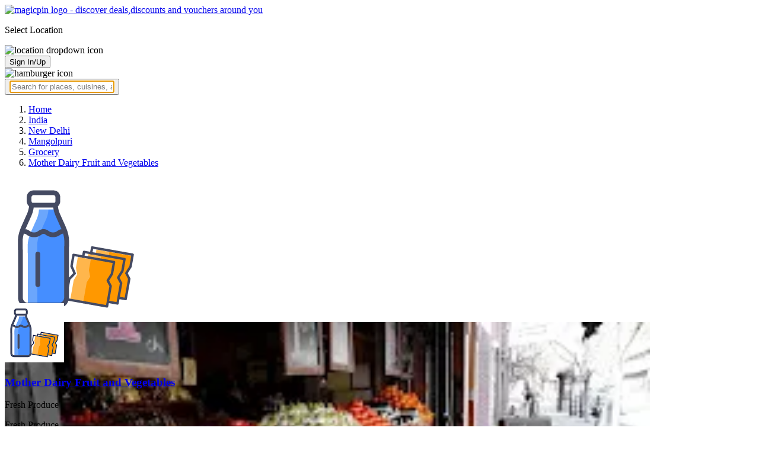

--- FILE ---
content_type: text/html; charset=utf-8
request_url: https://magicpin.in/New-Delhi/Mangolpuri/Grocery/Mother-Dairy-Fruit-And-Vegetables/store/126643/
body_size: 24234
content:



<!DOCTYPE html>
<html lang="en-in" dir="ltr">
<head>

    
    
        
        <title> Mother Dairy Fruit and Vegetables, Mangolpuri, New Delhi, Fruits &amp; Vegetables,  - magicpin | January, 2026</title>
        
    


    <script>
        window.dataLayerParams = [{
            "page_type": "merchantpage",
            "affiliate": 'customer_web'
        }];
    </script>

    <link rel="shortcut icon" href="https://static.magicpin.com/samara/media/blog/13-04-2023-favicon.ico" type="image/x-icon">
    <link rel="icon" type="image/x-icon" href="https://static.magicpin.com/samara/media/blog/13-04-2023-favicon.ico" />

    <link rel="preconnect" href="https://static.magicpin.com/" crossorigin />
    <link href="https://static.magicpin.com/" rel="dns-prefetch"/>

    <link rel="preconnect" href="https://lh3.googleusercontent.com/" crossorigin />
    <link href="https://lh3.googleusercontent.com/" rel="dns-prefetch"/>

    
    

    
        
            
                <meta name="description" itemprop="description" content="Mother Dairy Fruit and Vegetables, Mangolpuri, New Delhi; View price, items, reviews, customer ratings, contact number, customer selfies and more on magicpin. Best Grocery stores in Mangolpuri, New Delhi. Complete Address: Road Number 317, Mangol Puri Industrial Area Phase I, Phase 1, Pocket B, Industrial Area, Mangolpuri, Mangol Puri Industrial Area Phase I, Phase 1, Pocket B, Industrial Area, Mangolpuri, Mangolpuri, New Delhi "/>
            
        
    

    
        <link rel="canonical" href="https://magicpin.in/New-Delhi/Mangolpuri/Grocery/Mother-Dairy-Fruit-And-Vegetables/store/126643/" />
        <link rel="amphtml" href="https://magicpin.in/New-Delhi/Mangolpuri/Grocery/Mother-Dairy-Fruit-And-Vegetables/store/126643/?amp=1">
    

    
        <meta name="keywords" content="Mother Dairy Fruit and Vegetables in Mangolpuri, Mother Dairy Fruit and Vegetables in New Delhi, Fruits &amp; Vegetables, , Photos, Reviews, Visit Store &amp; Buy Vouchers, Contact Number, Phone Number, Address, Map, Ratings, Directions, Working Hours, Services">
    

    
        
            <meta name="geo.region" content="IN-DL" />
        
        
            <meta name="geo.placename" content="Mangolpuri, New Delhi" />
        

        <meta name="geo.position" content="28.685147;77.0920669" />
        <meta name="ICBM" content="28.685147, 77.0920669" />
    

    <script type="application/ld+json">
        {
            "@context": "https://schema.org",
            "@type": "WebSite",
            "name": "magicpin",
            "url": "https://www.magicpin.in",
            "inLanguage": "en"
        }
    </script>

    
        <script type="application/ld+json">
        {
            "@context": "https://schema.org",
            "@id":"https://magicpin.in/New-Delhi/Mangolpuri/Grocery/Mother-Dairy-Fruit-And-Vegetables/store/126643/",
            
            "@type": "GroceryStore",
            
            "name": "Mother-Dairy-Fruit-And-Vegetables",
            "description": "This store seeks out the finest natural and organic foods available specially fruits &amp; vegetables, and maintains the strictest quality standards in the industry.",
            
            "url": "https://magicpin.in/New-Delhi/Mangolpuri/Grocery/Mother-Dairy-Fruit-And-Vegetables/store/126643/",
            
            "priceRange":  "NA" ,
            
            
            "geo": {
                "@type": "GeoCoordinates",
                "latitude": "28.685147",
                "longitude": "77.0920669"
            },
            
            
            "image": "https://lh3.googleusercontent.com/1wJRIjMS0AOOfAHphvT1nOTBioRJC34is_1l_y4go7YFKzRfdqrlUKyn99bLpxvaRbpLiEy9A6mfhmV3eZhUsI4W9A=w256-rw",
            "address": {
                "addressLocality": "New Delhi",
                "addressRegion": "DL",
                "streetAddress": "Road Number 317, Mangol Puri Industrial Area Phase I, Phase 1, Pocket B, Industrial Area, Mangolpuri, Mangol Puri Industrial Area Phase I, Phase 1, Pocket B, Industrial Area, Mangolpuri, Mangolpuri, New Delhi",
                "addressCountry": "IN",
                "@type": "PostalAddress"
            },
            "hasMap": "https://www.google.com/maps/search/?api=1&query=28.685147,77.0920669",
            
            "currenciesAccepted": "INR"
            
            ,
                "aggregateRating": {
                    "reviewCount": 178,
                    "@type": "AggregateRating",
                    "ratingValue": 4.4,
                    "bestRating": 5.0,
                    "worstRating": 0.0
                }
                
            
        }
        </script>
        <link fetchpriority="high" rel="preload" as="image" href="https://lh3.googleusercontent.com/1wJRIjMS0AOOfAHphvT1nOTBioRJC34is_1l_y4go7YFKzRfdqrlUKyn99bLpxvaRbpLiEy9A6mfhmV3eZhUsI4W9A=w256-rw">
    

    <meta property="og:title" content="Mother Dairy Fruit and Vegetables, Mangolpuri, New Delhi - magicpin">
    <meta property="og:site_name" content="magicpin">
    <meta property="og:url" content="https://magicpin.in/New-Delhi/Mangolpuri/Grocery/Mother-Dairy-Fruit-And-Vegetables/store/126643/">

    
    <meta property="og:description" content="Mother Dairy Fruit and Vegetables, Mangolpuri, New Delhi; View menu, reviews, customer ratings, contact number, customer selfies and more on magicpin. Best Restaurant in Mangolpuri, New Delhi. Mother Dairy Fruit and Vegetables serves  Fruits &amp; Vegetables, ">
    

    <meta property="og:image" content="https://lh3.googleusercontent.com/1wJRIjMS0AOOfAHphvT1nOTBioRJC34is_1l_y4go7YFKzRfdqrlUKyn99bLpxvaRbpLiEy9A6mfhmV3eZhUsI4W9A=w256-rw">
    <meta property="og:type" content="website">
    <meta property="fb:app_id" content="462422103909005">
    <meta property="article:author" content="https://magicpin.in" />

    <meta name="twitter:card" content="summary_large_image">
    <meta name="twitter:site" content="@mymagicpin">
    <meta name="twitter:title" content="Mother Dairy Fruit and Vegetables, Mangolpuri, New Delhi - magicpin">

    
    <meta name="twitter:description" content="Mother Dairy Fruit and Vegetables, Mangolpuri, New Delhi; View menu, reviews, customer ratings, contact number, customer selfies and more on magicpin. Best Restaurant in Mangolpuri, New Delhi. Mother Dairy Fruit and Vegetables serves  Fruits &amp; Vegetables, ">
    

    <meta name="twitter:image" content="https://lh3.googleusercontent.com/1wJRIjMS0AOOfAHphvT1nOTBioRJC34is_1l_y4go7YFKzRfdqrlUKyn99bLpxvaRbpLiEy9A6mfhmV3eZhUsI4W9A=w256-rw">

    
        <script defer src="https://static.magicpin.com/samara/static/js/build/Merchants.js.gz?v=752"></script>
    

    



    <meta name="fragment" content="!">
    <meta name="viewport" content="width=device-width, initial-scale=1.0, maximum-scale=1.0, minimum-scale=1.0, user-scalable=no, viewport-fit=cover" />
    <meta name="apple-mobile-web-app-capable" content="yes" />
    <meta name="theme-color" content="#338aed" />
    <meta name="google-site-verification" content="cZQ0ec_BK_klv5OO6jSpvj4UpCD9zAasW8U8iZeYxVg" />
    <meta name="p:domain_verify" content="7b683b2c7a1a4bde9bd8c5a2575e1583"/>
    <meta name="robots" content="noodp, noydir" />   
    <meta http-equiv="Content-Security-Policy" content="upgrade-insecure-requests">
    <meta name="robots" content="max-image-preview:large">
    
    <!--[if lt IE 9]>
        <script src="//html5shim.googlecode.com/svn/trunk/html5.js"></script>
    <![endif]-->
    
    <script type="text/javascript">
        function imgLoaded(img){
            var imgWrapper = img.parentNode;
            imgWrapper.className += imgWrapper.className ? ' loaded' : 'loaded';
        };
    </script>

    
    <link rel="preload" as="style" href="https://static.magicpin.com/samara/static/build/Merchant.css.gz?v=752">
    <link rel="stylesheet" href="https://static.magicpin.com/samara/static/build/Merchant.css.gz?v=752">


    <script>
        var hostName = document.location.hostname;
        (function(i,s,o,g,r,a,m){i['GoogleAnalyticsObject']=r;i[r]=i[r]||function(){
        (i[r].q=i[r].q||[]).push(arguments)},i[r].l=1*new Date();a=s.createElement(o),
        m=s.getElementsByTagName(o)[0];a.async=1;a.src=g;m.parentNode.insertBefore(a,m)
        })(window,document,'script','https://www.google-analytics.com/analytics.js','ga');

        let trackingIDmagicpin = "UA-66063161-1";
        let trackingIDOrderHere = "UA-66063161-4";
        let trackingID = hostName.search("orderhere.io") === -1 ? trackingIDmagicpin : trackingIDOrderHere; 
        ga('create', trackingID, 'auto');
        ga('set', 'contentGroup1', 'merchantpage'); 
        ga('set', 'contentGroup2', 'customer_web'); 
        ga('send', 'pageview');
    </script>
    
    

    <noscript>
        <style>
            .magicpin-loader { display: none; }
        </style>
    </noscript>
 
    <script type="text/javascript">
        var link  = document.createElement('link');
        link.id = 'manifest';
        link.rel  = 'manifest';
        var hostName = document.location.hostname
        if (hostName.search("orderhere.io") !== -1 ) {
            link.href = 'https://static.magicpin.com/samara/static/js/orderhere/manifest.json';
        }else{
            link.href = 'https://static.magicpin.com/samara/static/js/base/manifest.json';
        }
        document.getElementsByTagName('head')[0].appendChild(link);
    </script>

    
    <!-- Google tag (gtag.js) -->
    <script async src="https://www.googletagmanager.com/gtag/js?id=G-5WL04EQ1ST"></script>
    <script>
        window.dataLayer = window.dataLayer || [];
        function gtag(){dataLayer.push(arguments);}
        gtag('js', new Date());

        gtag('config', 'G-5WL04EQ1ST', {
            'page_type': 'merchantpage',
            'client': 'customer_web',
        });
    </script>

    

    
</head>

<body 
>
    <div id="new-user-reward-popup-react"></div>
    <section class="persisted-cart-holder show-mb">
        <div id="persisted-cart-react"></div>
    </section>
    <div class="custom-banner-container">
        <section id="custom-banner-react"></section>
    </div>
    <div id="exit-subscribe-popup-react"></div>
    
        <div id="alert-bar-banner-react" class="alert-bar-banner-holder"></div>
    
    
    
        <div class="header-placeholder"></div>
        <header class="site-header">
            <div class="container">
                <div class="mobile-loader-overlay"> 
                    <div class="mobile-loader-holder">
                        <div class="mobile-loader"></div>
                    </div>
                </div>
                <section class="header">
                    <div class="logo-location-holder">
                        
                            <a data-type="header-logo" href="/"><img class="logo" width="62" height="16" src="https://static.magicpin.com/samara/static/images/logo-v1.svg" alt="magicpin logo - discover deals,discounts and vouchers around you"></a>
                        
                        <div id="location-header-react" class="location-header-react">
                            <section class="location-holder show-mb">
                                <p class="location"> Select Location </p>
                                <img height="16" width="16" src="https://static.magicpin.com/samara/static/images/dropdown.svg" alt="location dropdown icon" class="dropdown-image">
                            </section>
                        </div>
                    </div>
                    <section class="header-search hide-mb" id="header-search-react"></section>
                    <div class="action-cta-holder">
                        <div class="user-holder" id="react-login-popover">
                            <button class="user">
                                Sign In/Up
                            </button>
                        </div>
                        <div id="user-active-vouchers-react" class="redeem-voucher-cta-holder"></div>
                        <div class="hamburger-holder" id="react-menu-popover"><img height="24" width="24" src="https://static.magicpin.com/samara/static/images/common/hamburger-gray.svg" alt="hamburger icon" class="hamburger"/></div>
                    </div>
                    <button class="search show-mb" id="universal-search-react">
                        <span class='universalSearchWrapper'>
                            <input type="text" 
                                autoFocus={false} 
                                placeholder="Search for places, cuisines, and more..."
                                class="homePageUniversalSearch" 
                            />
                        </span>
                    </button>
                </section>
            </div>
        </header>
    
    

    
    
    <div class="merchant-holder">
        <div class="merchant-details">
            <div class="merchant-details-holder">
                <div class="grid-sizer"></div>
                <div class="gutter-sizer"></div>

                <div class="breadcrumbs-holder hide-mb">
                
                <ol class="breadcrumbs merchant-brick hide-mb" itemscope itemtype="https://schema.org/BreadcrumbList">
                    <li itemprop="itemListElement" itemscope itemtype="https://schema.org/ListItem">
                        <span itemprop="name">
                          <a data-type="merchant-breadcrumb" itemprop="item" href="https://magicpin.in/" onclick="sendEvent('web_merchantpage', 'click', 'breadcrumb_home', {'subject_type': 'merchant', 'subject_id': '2124979'});">Home</a>
                        </span>
                        <meta itemprop="position" content="1" />
                    </li>
                    <li itemprop="itemListElement" itemscope itemtype="https://schema.org/ListItem">
                        <span itemprop="name">
                          <a data-type="merchant-breadcrumb" itemprop="item" href="https://magicpin.in/india/" onclick="sendEvent('web_merchantpage', 'click', 'breadcrumb_india', {'subject_type': 'merchant', 'subject_id': '2124979'});">India</a>
                        </span>
                        <meta itemprop="position" content="2" />
                    </li>
                    <li itemprop="itemListElement" itemscope itemtype="https://schema.org/ListItem">
                        <span itemprop="name">
                          <a data-type="merchant-breadcrumb" itemprop="item" href="https://magicpin.in/india/New-Delhi/All/Grocery/" onclick="sendEvent('web_merchantpage', 'click', 'breadcrumb_city', {'subject_type': 'merchant', 'subject_id': '2124979'});">New Delhi</a>
                        </span>
                        <meta itemprop="position" content="3" />
                    </li>
                    <li itemprop="itemListElement" itemscope itemtype="https://schema.org/ListItem">
                        <span itemprop="name">
                          <a data-type="merchant-breadcrumb" itemprop="item" href="https://magicpin.in/india/New-Delhi/Mangolpuri/Grocery/" onclick="sendEvent('web_merchantpage', 'click', 'breadcrumb_locality', {'subject_type': 'merchant', 'subject_id': '2124979'});">Mangolpuri</a>
                        </span>
                        <meta itemprop="position" content="4" />
                    </li>
                    <li itemprop="itemListElement" itemscope itemtype="https://schema.org/ListItem">
                        <span itemprop="name">
                          <a data-type="merchant-breadcrumb" itemprop="item" href="https://magicpin.in/india/New-Delhi/Mangolpuri/Grocery/" onclick="sendEvent('web_merchantpage', 'click', 'breadcrumb_category', {'subject_type': 'merchant', 'subject_id': '2124979'});">Grocery</a>
                        </span>
                        <meta itemprop="position" content="5" />
                    </li>
                    <li itemprop="itemListElement" itemscope itemtype="https://schema.org/ListItem">
                        <span itemprop="name">
                          <a data-type="merchant-breadcrumb" itemprop="item" href="https://magicpin.in/New-Delhi/Mangolpuri/Grocery/Mother-Dairy-Fruit-And-Vegetables/store/126643/"  onclick="sendEvent('web_merchantpage', 'click', 'breadcrumb_mer_name', {'subject_type': 'merchant', 'subject_id': '2124979'});">Mother Dairy Fruit and Vegetables</a>
                        </span>
                        <meta itemprop="position" content="6" />
                    </li>

                    
                </ol>
                
                </div>

                <header class="merchant-brick merchant-header">
                    
                    <div id="merchant-photos-react" class="show-mb" style="height: 212px;">
                        <div class="merchant-cover-holder v2">
                            <article class="merchant-cover-images">
                                
                                    <div class="image-container" style="width: 85vw;">
                                        <img class="merchant-logo" src="https://lh3.googleusercontent.com/8d24mkh-0BtXGjCssX7HDBkWPgf-ushIkT4rPDSeAk1SB4zSZ2G96_UUPQZFMwOH5fGaK2ZgYBrTwsjvozVrx_LsShE=w256-rw" />
                                        <img style="width: 85vw" class="merchant-image full " src="https://lh3.googleusercontent.com/1wJRIjMS0AOOfAHphvT1nOTBioRJC34is_1l_y4go7YFKzRfdqrlUKyn99bLpxvaRbpLiEy9A6mfhmV3eZhUsI4W9A=w256-rw" />
                                    </div>
                                
                                
                            </article>
                        </div>
                    </div>
                    
                    <section class="merchant-header-info" style="margin-top: 0; padding-top: 0;">
                        
                        <a href="https://magicpin.in/New-Delhi/Mangolpuri/Grocery/Mother-Dairy-Fruit-And-Vegetables/store/126643/" class="merchant-logo-holder hide-mb" data-type="merchant-logo">
                            
                            <img loading="lazy" class="merchant-logo hide-mb  empty-banner " src="https://lh3.googleusercontent.com/8d24mkh-0BtXGjCssX7HDBkWPgf-ushIkT4rPDSeAk1SB4zSZ2G96_UUPQZFMwOH5fGaK2ZgYBrTwsjvozVrx_LsShE=w100-rw" alt="Mother Dairy Fruit and Vegetables, Mangolpuri, New Delhi logo" title="Mother Dairy Fruit and Vegetables, Mangolpuri, New Delhi">
                            
                        </a>
                        <section class="merchant-name  name-empty-banner ">
                            <h1 class="v2"><a href="https://magicpin.in/New-Delhi/Mangolpuri/Grocery/Mother-Dairy-Fruit-And-Vegetables/store/126643/" data-type="merchant-name">Mother Dairy Fruit and Vegetables</a></h1>
                            
                            
                                <p class="merchant-establishment show-mb"> Fresh Produce
                                    
                                </p>
                            
                            
                                <p class="merchant-establishment hide-mb">
                                    Fresh Produce
                                    <span class="merchant-sub-content cft"></span>
                                </p>
                            
                            
                            
                            <h2 class="merchant-address-details" title="Grocery related to Mother Dairy Fruit and Vegetables, Mangolpuri, New Delhi">
                                <a onclick="sendEvent('web_merchantpage', 'click', 'locality_cover_image')" data-type="merchant-locality" class="merchant-locality" href="https://magicpin.in/india/New-Delhi/Mangolpuri/Grocery/">
                                    Mangolpuri, New Delhi.
                                </a>
                            </h2>
                                
                            
                            
                        </section>
                        
                        <section class="merchant-rating  empty-banner  v2" onclick="goToReviews()">
                            
                            <div class="rating-content-header" style="background-color:#00ae28; border-color:#00ae28;">
                            
                                <img alt="star icon" class="star" src="https://static.magicpin.com/samara/static/images/merchant/star-white.svg">
                                <p class="rating-desc">4.4</p>
                            </div>
                            
                            <div class="merchant-visits">178 visits</div>
                            
                        </section>
                        
                    </section>
                    

                    
                    
                        <section class="merchant-actions show-mb">
                        

                        

                        <a href="https://www.google.com/maps/search/?api=1&query=28.685147,77.0920669" class="merchant-action" onclick="sendEvent('web_merchantpage', 'click', 'merchant_directions_cta', {'subject_type': 'merchant', 'subject_id': '2124979'});">
                            <img src="https://static.magicpin.com/samara/static/images/merchant/distance.svg" alt="navigation icon " class="action-icon">
                            <span class="action-text"> Directions </span>
                        </a>
                        </section>
                    
                    

                    

                    <!---->
                    
                    <section class="merchant-description hide-mb" style="max-height: 40px; overflow: hidden;">
                        This store seeks out the finest natural and organic foods available specially fruits &amp; vegetables, and maintains the strictest quality standards in the industry.
                    </section>
                    
                    
                    <div class="get-cashback-message">
                        <p>Please visit magicpin.in/phonepe/inappview</p>
                        <img alt="close" onclick="closeCashbackMessage()" class="close-cashback-message" src="https://static.magicpin.com/samara/static/images/close-white.svg" />
                    </div>
                    
                        
                    

                    

                    <div id="merchant-strips-react" class="merchant-strips-container">
                        <div class="merchant-actions-container">
                            

                            

                            

                            

                            
                        </div>
                    </div>
                    
                        <div id="nav-holder">
                            <nav class="merchant-navigation">
                                <a data-type="merchant-nav-info" href="https://magicpin.in/New-Delhi/Mangolpuri/Grocery/Mother-Dairy-Fruit-And-Vegetables/store/126643/" class=" active " onclick="sendEvent('web_merchantpage', 'click', 'merchant_nav_overview', {'subject_type': 'merchant', 'subject_id': '2124979'});">Overview</a>
                                
                                
                                
                                
                                <a data-type="merchant-nav-reviews" href="https://magicpin.in/New-Delhi/Mangolpuri/Grocery/Mother-Dairy-Fruit-And-Vegetables/store/126643/reviews/" class="" onclick="sendEvent('web_merchantpage', 'click', 'merchant_nav_reviews', {'subject_type': 'merchant', 'subject_id': '2124979'});">Reviews</a>
                                
                                
                            </nav>
                        </div>
                    
                    
                </header>

                
                    
                

                
                    
                

                

                

                

                

                

                

                

                

            <div class="bricks-container">
                <div class="bricks">
                    

                

                

                

                
                        <section class="merchant-brick card-half merchant-ratings merchant-recent-ratings">
                            <h3 class="ratings-heading">
                                Ratings & Reviews
                            </h3>
                            
                            <header class="merchant-ratings-header" >
                                <div class="ratings-value">
                                    4.4<span class="ratings-total">/5
                                    </span>
                                </div>
                                <div class="ratings-header">
                                    
                                    <span class="claims-title">Rating based on 178 claims</span>
                                </div>
                                <a onclick="sendEvent('web_merchantpage', 'click', 'reviews_arrow')" href="https://magicpin.in/New-Delhi/Mangolpuri/Grocery/Mother-Dairy-Fruit-And-Vegetables/store/126643/reviews" > <img src="https://static.magicpin.com/samara/static/images/left_arrow.svg" alt="arrow" class="reviewArrow" /> </a>
                            </header>
                            <hr>
                            
                            <section class="detail-sub-section rating-widget">
                                
                                    <div class="people-holder">
                                        <a onclick="sendEvent('web_merchantpage', 'click', 'user_profile_reviews')" class="user-details" href="https://magicpin.in/users/415175/">
                                            <section class="user-name">
                                                <img class="user-image lazy"  src="https://static.magicpin.com/samara/static/images/blank-placeholder.svg" data-src="https://lh3.googleusercontent.com/RdvuK-4DOubYleRko64Q3s8k2wcqXpPopRpDAxanJEZXSbiczga9GPhkwjz5BsLNKbO9lklpJ799DWYc-IKtAu9KaA=w120-rw"  alt="">
                                                <div class="info">
                                                    <p class="name">
                                                        Jugal
                                                    </p>
                                                    <p class="followers">
                                                        14 Followers
                                                    </p>
                                                </div>
                                            </section>
                                            <p class="date">
                                                27 Aug 2024
                                            </p>
                                        </a>
                                        <div class="rating-holder">
                                            <div class="rating-star-holder">
                                                <img class="rating-star" src="https://static.magicpin.com/samara/static/images/merchant/star.svg " alt="star">
                                                <img class="rating-star" src="https://static.magicpin.com/samara/static/images/merchant/star.svg " alt="star">
                                                <img class="rating-star" src="https://static.magicpin.com/samara/static/images/merchant/star.svg " alt="star">
                                                <img class="rating-star" src="https://static.magicpin.com/samara/static/images/merchant/star.svg " alt="star">
                                                <img class="rating-star" src=" https://static.magicpin.com/samara/static/images/merchant/star-dull.svg " alt="star">
                                            </div>
                                            <span class="dot"> &#183; </span>
                                            <span class="rating-text" > Outlet Rating</span>
                                        </div>
                                        
                                        
                                            <p class="review">
                                                Loved the staff behavior at this place
                                            </p>
                                        
                                    </div>
                                
                                    <div class="people-holder">
                                        <a onclick="sendEvent('web_merchantpage', 'click', 'user_profile_reviews')" class="user-details" href="https://magicpin.in/users/91c1293/">
                                            <section class="user-name">
                                                <img class="user-image lazy"  src="https://static.magicpin.com/samara/static/images/blank-placeholder.svg" data-src="https://lh3.googleusercontent.com/1mtrBIjRk3Bw2baPoMK80BLIQCyIOu_EmyIjuABIUm6QCrrQee7t9JDviP9A_vYEiCjYzaX_K5lDYAZ3GRDIqtWCDbJIAew0DO7Y8_fB=w120-rw"  alt="">
                                                <div class="info">
                                                    <p class="name">
                                                        khushi
                                                    </p>
                                                    <p class="followers">
                                                        3 Followers
                                                    </p>
                                                </div>
                                            </section>
                                            <p class="date">
                                                10 Feb 2024
                                            </p>
                                        </a>
                                        <div class="rating-holder">
                                            <div class="rating-star-holder">
                                                <img class="rating-star" src="https://static.magicpin.com/samara/static/images/merchant/star.svg " alt="star">
                                                <img class="rating-star" src="https://static.magicpin.com/samara/static/images/merchant/star.svg " alt="star">
                                                <img class="rating-star" src="https://static.magicpin.com/samara/static/images/merchant/star.svg " alt="star">
                                                <img class="rating-star" src="https://static.magicpin.com/samara/static/images/merchant/star.svg " alt="star">
                                                <img class="rating-star" src="https://static.magicpin.com/samara/static/images/merchant/star.svg " alt="star">
                                            </div>
                                            <span class="dot"> &#183; </span>
                                            <span class="rating-text" > Outlet Rating</span>
                                        </div>
                                        
                                        
                                            <p class="review">
                                                Loved the promotions &amp; discounts at this place
                                            </p>
                                        
                                    </div>
                                
                                    <div class="people-holder">
                                        <a onclick="sendEvent('web_merchantpage', 'click', 'user_profile_reviews')" class="user-details" href="https://magicpin.in/users/1acc4a4/">
                                            <section class="user-name">
                                                <img class="user-image lazy"  src="https://static.magicpin.com/samara/static/images/blank-placeholder.svg" data-src="https://lh3.googleusercontent.com/Wp0mVUDk9ZxRspfHC-NmL4RROL6T7sDih054b9BN_Gl3-FDhVR8Pbq2TSknBFJDz9VrmhJ8ONB1DkBWtQ3xy29m87A=w120-rw"  alt="">
                                                <div class="info">
                                                    <p class="name">
                                                        TarunRaikwar
                                                    </p>
                                                    <p class="followers">
                                                        19 Followers
                                                    </p>
                                                </div>
                                            </section>
                                            <p class="date">
                                                22 Feb 2023
                                            </p>
                                        </a>
                                        <div class="rating-holder">
                                            <div class="rating-star-holder">
                                                <img class="rating-star" src="https://static.magicpin.com/samara/static/images/merchant/star.svg " alt="star">
                                                <img class="rating-star" src="https://static.magicpin.com/samara/static/images/merchant/star.svg " alt="star">
                                                <img class="rating-star" src="https://static.magicpin.com/samara/static/images/merchant/star.svg " alt="star">
                                                <img class="rating-star" src="https://static.magicpin.com/samara/static/images/merchant/star.svg " alt="star">
                                                <img class="rating-star" src="https://static.magicpin.com/samara/static/images/merchant/star.svg " alt="star">
                                            </div>
                                            <span class="dot"> &#183; </span>
                                            <span class="rating-text" > Outlet Rating</span>
                                        </div>
                                        
                                        
                                    </div>
                                
                                <a onclick="sendEvent('web_merchantpage', 'click', 'merchant_ratings_widget_view_all');" data-type="merchant-ratings-cta" href="https://magicpin.in/New-Delhi/Mangolpuri/Grocery/Mother-Dairy-Fruit-And-Vegetables/store/126643/reviews" class="reviewPageLink" > View all reviews </a>
                            </section>
                            
                        </section>
                
                </div>
                <div class="bricks">
                        
                            
                            <section class="merchant-brick card-half merchant-cuisines hide-mb">
                                
                                    
                                        <section class="detail-sub-section">
                                            <h3 class="merchant-sub-header">Types Of Products</h3>
                                            
                                            <h4 class="merchant-cuisine">
                                                <p>
                                                    Fruits &amp; Vegetables
                                                </p>
                                            </h4>
                                            
                                            <p id="show-more-cuisines-desktop" class="more-text"> more </p>
                                        </section>
                                    
                                

                                

                                

                                
                            </section>
                            

                            
                            <section class="merchant-brick card-half merchant-cuisines show-mb">
                                <section class="detail-sub-section">
                                    <h3 class="merchant-sub-header about-heading">About</h3>
                                    
                                        <section class="merchant-sub-content merchant-description-mb">This store seeks out the finest natural and organic foods available specially fruits &amp; vegetables, and maintains the strictest quality standards in the industry.</section>
                                    
                                </section>


                                
                                    <section class="detail-sub-section merchant-address">
                                        <h3 class="merchant-sub-header">Address</h3>
                                        <span class="merchant-sub-content merchant-address-text">Road Number 317, Mangol Puri Industrial Area Phase I, Phase 1, Pocket B, Industrial Area, Mangolpuri, Mangol Puri Industrial Area Phase I, Phase 1, Pocket B, Industrial Area, Mangolpuri, Mangolpuri, New Delhi</span>
                                        
                                        <a onclick="sendEvent('web_merchantpage', 'click', 'merchant_address');" data-type="merchant-directions"
                                            target="_blank" href="https://www.google.com/maps/search/?api=1&query=28.685147,77.0920669"
                                            class="merchant-directions">Get Directions
                                            <img class="directions-icon" src="https://static.magicpin.com/samara/static/images/external-link-icon-pink.svg" alt="merchant position google map link">
                                        </a>
                                        
                                    </section>
                                

                                
                                

                                
                                
                                        <section class="detail-sub-section">
                                            <h3 class="merchant-sub-header">Types Of Products</h3>
                                            
                                            <h4 class="merchant-cuisine">
                                                <p>
                                                    Fruits &amp; Vegetables
                                                </p>
                                            </h4>
                                            
                                            <p id="show-more-cuisines-mobile" class="more-text"> more </p>
                                        </section>
                                    
                                

                                

                                

                                

                                
                                
                                <a data-type="merchant-claim-listing" target="_blank" href="https://magicpin.in/partners/?merchant=126643&utm_source=claim_new&utm_campaign=seo" class="info-link" >Are you the owner of this store? Claim listing</a>
                                
                                
                            </section>
                            
                        

                        

                        

                        <div class="ar-video-modal" id="video-modal">
                            <div class="modal-content">
                                <span class="close" id='close-video'>&times;</span>
                                <video class="ar-video" id="ar-video-frame" autoplay muted controls playsinline></video>
                            </div>
                        </div>

                        
                        
                        
                    
                </div>
            </div>
                <!-- <div class="bricks-holder">


                
                    
                    <section class="merchant-brick card-half merchant-cuisines hide-mb">
                        
                            
                                <section class="detail-sub-section">
                                    <h3 class="merchant-sub-header">Types Of Products</h3>
                                    
                                    <h4 class="merchant-cuisine">
                                        <p>
                                            Fruits &amp; Vegetables
                                        </p>
                                    </h4>
                                    
                                    <p id="show-more-cuisines-desktop" class="more-text"> more </p>
                                </section>
                            
                        

                        

                        

                        
                    </section>
                    

                    
                    <section class="merchant-brick card-half merchant-cuisines show-mb">
                        <section class="detail-sub-section">
                            <h3 class="merchant-sub-header about-heading">About</h3>
                            
                                <section class="merchant-sub-content merchant-description-mb">This store seeks out the finest natural and organic foods available specially fruits &amp; vegetables, and maintains the strictest quality standards in the industry.</section>
                            
                        </section>


                        
                            <section class="detail-sub-section merchant-address">
                                <h3 class="merchant-sub-header">Address</h3>
                                <span class="merchant-sub-content merchant-address-text">Road Number 317, Mangol Puri Industrial Area Phase I, Phase 1, Pocket B, Industrial Area, Mangolpuri, Mangol Puri Industrial Area Phase I, Phase 1, Pocket B, Industrial Area, Mangolpuri, Mangolpuri, New Delhi</span>
                                
                                <a onclick="sendEvent('web_merchantpage', 'click', 'merchant_address');" data-type="merchant-directions"
                                    target="_blank" href="https://www.google.com/maps/search/?api=1&query=28.685147,77.0920669"
                                    class="merchant-directions">Get Directions
                                    <img class="directions-icon" src="https://static.magicpin.com/samara/static/images/external-link-icon-pink.svg" alt="merchant position google map link">
                                </a>
                                
                            </section>
                        

                        
                        

                        
                        
                                <section class="detail-sub-section">
                                    <h3 class="merchant-sub-header">Types Of Products</h3>
                                    
                                    <h4 class="merchant-cuisine">
                                        <p>
                                            Fruits &amp; Vegetables
                                        </p>
                                    </h4>
                                    
                                    <p id="show-more-cuisines-mobile" class="more-text"> more </p>
                                </section>
                            
                        

                        

                        

                        

                        
                        
                        <a data-type="merchant-claim-listing" target="_blank" href="https://magicpin.in/partners/?merchant=126643&utm_source=claim_new&utm_campaign=seo" class="info-link" >Are you the owner of this store? Claim listing</a>
                        
                        
                    </section>
                    
                

                

                
                    <section class="merchant-brick card-half merchant-ratings merchant-recent-ratings">
                        <h3 class="ratings-heading">
                            Ratings & Reviews
                        </h3>
                        
                        <header class="merchant-ratings-header" >
                            <div class="ratings-value">
                                4.4<span class="ratings-total">/5
                                </span>
                            </div>
                            <div class="ratings-header">
                                
                                <span class="claims-title">Rating based on 178 claims</span>
                            </div>
                            <a onclick="sendEvent('web_merchantpage', 'click', 'reviews_arrow')" href="https://magicpin.in/New-Delhi/Mangolpuri/Grocery/Mother-Dairy-Fruit-And-Vegetables/store/126643/reviews" > <img src="https://static.magicpin.com/samara/static/images/left_arrow.svg" alt="arrow" class="reviewArrow" /> </a>
                        </header>
                        <hr>
                        
                        <section class="detail-sub-section rating-widget">
                            
                                <div class="people-holder">
                                    <a onclick="sendEvent('web_merchantpage', 'click', 'user_profile_reviews')" class="user-details" href="https://magicpin.in/users/415175/">
                                        <section class="user-name">
                                            <img class="user-image lazy"  src="https://static.magicpin.com/samara/static/images/blank-placeholder.svg" data-src="https://lh3.googleusercontent.com/RdvuK-4DOubYleRko64Q3s8k2wcqXpPopRpDAxanJEZXSbiczga9GPhkwjz5BsLNKbO9lklpJ799DWYc-IKtAu9KaA=w120-rw"  alt="">
                                            <div class="info">
                                                <p class="name">
                                                    Jugal
                                                </p>
                                                <p class="followers">
                                                    14 Followers
                                                </p>
                                            </div>
                                        </section>
                                        <p class="date">
                                            27 Aug 2024
                                        </p>
                                    </a>
                                    <div class="rating-holder">
                                        <div class="rating-star-holder">
                                            <img class="rating-star" src="https://static.magicpin.com/samara/static/images/merchant/star.svg " alt="star">
                                            <img class="rating-star" src="https://static.magicpin.com/samara/static/images/merchant/star.svg " alt="star">
                                            <img class="rating-star" src="https://static.magicpin.com/samara/static/images/merchant/star.svg " alt="star">
                                            <img class="rating-star" src="https://static.magicpin.com/samara/static/images/merchant/star.svg " alt="star">
                                            <img class="rating-star" src=" https://static.magicpin.com/samara/static/images/merchant/star-dull.svg " alt="star">
                                        </div>
                                        <span class="dot"> &#183; </span>
                                        <span class="rating-text" > Outlet Rating</span>
                                    </div>
                                    
                                    
                                        <p class="review">
                                            Loved the staff behavior at this place
                                        </p>
                                    
                                </div>
                            
                                <div class="people-holder">
                                    <a onclick="sendEvent('web_merchantpage', 'click', 'user_profile_reviews')" class="user-details" href="https://magicpin.in/users/91c1293/">
                                        <section class="user-name">
                                            <img class="user-image lazy"  src="https://static.magicpin.com/samara/static/images/blank-placeholder.svg" data-src="https://lh3.googleusercontent.com/1mtrBIjRk3Bw2baPoMK80BLIQCyIOu_EmyIjuABIUm6QCrrQee7t9JDviP9A_vYEiCjYzaX_K5lDYAZ3GRDIqtWCDbJIAew0DO7Y8_fB=w120-rw"  alt="">
                                            <div class="info">
                                                <p class="name">
                                                    khushi
                                                </p>
                                                <p class="followers">
                                                    3 Followers
                                                </p>
                                            </div>
                                        </section>
                                        <p class="date">
                                            10 Feb 2024
                                        </p>
                                    </a>
                                    <div class="rating-holder">
                                        <div class="rating-star-holder">
                                            <img class="rating-star" src="https://static.magicpin.com/samara/static/images/merchant/star.svg " alt="star">
                                            <img class="rating-star" src="https://static.magicpin.com/samara/static/images/merchant/star.svg " alt="star">
                                            <img class="rating-star" src="https://static.magicpin.com/samara/static/images/merchant/star.svg " alt="star">
                                            <img class="rating-star" src="https://static.magicpin.com/samara/static/images/merchant/star.svg " alt="star">
                                            <img class="rating-star" src="https://static.magicpin.com/samara/static/images/merchant/star.svg " alt="star">
                                        </div>
                                        <span class="dot"> &#183; </span>
                                        <span class="rating-text" > Outlet Rating</span>
                                    </div>
                                    
                                    
                                        <p class="review">
                                            Loved the promotions &amp; discounts at this place
                                        </p>
                                    
                                </div>
                            
                                <div class="people-holder">
                                    <a onclick="sendEvent('web_merchantpage', 'click', 'user_profile_reviews')" class="user-details" href="https://magicpin.in/users/1acc4a4/">
                                        <section class="user-name">
                                            <img class="user-image lazy"  src="https://static.magicpin.com/samara/static/images/blank-placeholder.svg" data-src="https://lh3.googleusercontent.com/Wp0mVUDk9ZxRspfHC-NmL4RROL6T7sDih054b9BN_Gl3-FDhVR8Pbq2TSknBFJDz9VrmhJ8ONB1DkBWtQ3xy29m87A=w120-rw"  alt="">
                                            <div class="info">
                                                <p class="name">
                                                    TarunRaikwar
                                                </p>
                                                <p class="followers">
                                                    19 Followers
                                                </p>
                                            </div>
                                        </section>
                                        <p class="date">
                                            22 Feb 2023
                                        </p>
                                    </a>
                                    <div class="rating-holder">
                                        <div class="rating-star-holder">
                                            <img class="rating-star" src="https://static.magicpin.com/samara/static/images/merchant/star.svg " alt="star">
                                            <img class="rating-star" src="https://static.magicpin.com/samara/static/images/merchant/star.svg " alt="star">
                                            <img class="rating-star" src="https://static.magicpin.com/samara/static/images/merchant/star.svg " alt="star">
                                            <img class="rating-star" src="https://static.magicpin.com/samara/static/images/merchant/star.svg " alt="star">
                                            <img class="rating-star" src="https://static.magicpin.com/samara/static/images/merchant/star.svg " alt="star">
                                        </div>
                                        <span class="dot"> &#183; </span>
                                        <span class="rating-text" > Outlet Rating</span>
                                    </div>
                                    
                                    
                                </div>
                            
                            <a onclick="sendEvent('web_merchantpage', 'click', 'merchant_ratings_widget_view_all');" data-type="merchant-ratings-cta" href="https://magicpin.in/New-Delhi/Mangolpuri/Grocery/Mother-Dairy-Fruit-And-Vegetables/store/126643/reviews" class="reviewPageLink" > View all reviews </a>
                        </section>
                        
                    </section>
                

                
                    
                

                <div class="ar-video-modal" id="video-modal">
                    <div class="modal-content">
                        <span class="close" id='close-video'>&times;</span>
                        <video class="ar-video" id="ar-video-frame" autoplay muted controls playsinline></video>
                    </div>
                </div>

                
                </div> -->

                

                
                    <section class="merchant-brick card-half merchant-blogs show-mb">
                        <h3 class="heading"> Related Blogs </h3>
                        <a onclick="sendEvent('web_merchantpage', 'click', 'related_blogs_view_more')" href='/blog/' class="view-blogs" target="_blank"> VIEW MORE </a>
                        
                            <a onclick="sendEvent('web_merchantpage', 'click', 'related_blogs: 15 Best Restaurants In Delhi: Let&#39;s Walk You Through Delhi&#39;s Best Culinary Journey')" href="https://magicpin.in/blog/best-restaurants-new-delhi-top-16/" target="_blank">
                                <article class="merchant-blog">
                                    
                                    <img alt="15 Best Restaurants In Delhi: Let&#39;s Walk You Through Delhi&#39;s Best Culinary Journey" class="blog-cover lazy" src="https://static.magicpin.com/samara/static/images/blank-placeholder.svg" data-src="https://lh3.googleusercontent.com/HpZwNKEqa_iYTPLhXBq_A1HeRL8z2--qQza9mPt0KPizipxQk0EKH-mk_kC_hGxObVhwwlbgIQM18ILhImDPSnQw_pdV3nkFctA4v6w=h450-rw"/>
                                    
                                    <div class="blog-description">
                                        <p class="blog-title"> 15 Best Restaurants In Delhi: Let&#39;s Walk You Through Delhi&#39;s Best Culinary Journey </p>
                                        </>
                                    </div>
                                </article>
                            </a>
                        
                            <a onclick="sendEvent('web_merchantpage', 'click', 'related_blogs: 15 Budget-Friendly Cafes The Youth Of Delhi Swears By: July, 2024')" href="https://magicpin.in/blog/best-budget-friendly-cafes-delhi-ncr/" target="_blank">
                                <article class="merchant-blog">
                                    
                                    <img alt="15 Budget-Friendly Cafes The Youth Of Delhi Swears By: July, 2024" class="blog-cover lazy" src="https://static.magicpin.com/samara/static/images/blank-placeholder.svg" data-src="https://lh3.googleusercontent.com/m1DQPpT-4dpKRulKHasmrXm0Hx-_JzZ0ElzUvsWr9FerWh1ex1Y_pD1U5I4ByelHLwtnFYnZc8s2ivxpSO-pyue6hlmb=w1000-rw"/>
                                    
                                    <div class="blog-description">
                                        <p class="blog-title"> 15 Budget-Friendly Cafes The Youth Of Delhi Swears By: July, 2024 </p>
                                        </>
                                    </div>
                                </article>
                            </a>
                        
                    </section>
                

                

                
            </div>

            
                <section class="merchant-brick terms-conditions">
                    <section class="detail-sub-section " style="margin-bottom: 0;">
                        <h3 class="merchant-sub-header" onclick="toggleArrow()">Terms and conditions</h3>
                        <div class="tnc-arrow" id="tnc-arrow" onclick="toggleArrow()">
                            <svg xmlns="http://www.w3.org/2000/svg" width="16" height="16" viewBox="0 0 12 12">
                                <g fill="none" fill-rule="evenodd" stroke="grey" stroke-linecap="round" stroke-linejoin="round" stroke-width="1.5">
                                    <path d="M6.002 8.539L.987 3.6M6.013 8.545L11.1 3.6" />
                                </g>
                            </svg>
                        </div>
                        <p class="terms-conditions-text active-tnc" id="tnc-about"><b class="term-heading">Validity</b> <br> &#9679; Valid for all days the store is open. <br> <b class="term-heading">Points to remember</b> <br> &#9679; <b class="term-text">Vouchers might not be applicable on discounted bills/products OR on any ongoing offers.</b> <br> &#9679; Incidental redemption will not be refunded. <br> &#9679; Ongoing cashback will not be applicable on bills where voucher is used. Only grace amount depending on the bill size will be rewarded. <br> &#9679; Voucher amount is inclusive of all taxes and service charges. <br> <b class="term-heading">Refund</b> <br> &#9679; Refundable vouchers, If not redeemed OR expired, can be exchanged for points within 15 days of purchase.</p>
                    </section>
                </section>
            

            
                
                    
                        <div class="other-outlet-widget">
                            





    <div>
        <section class="collections-container"
        >
            <div class="collections-header-container">
                
                    <h2 class="collections-header">More savings like this!</h2>
                
            </div>
            <div class="vouchers-holder" data-analytics-holder="parent-holder">
                
                    




<a  onclick="sendEvent('web_merchantpage', 'click','merchant_card', { 'subject_type': 'merchant', 'subject_id': '2900355', 'collection_title': 'More savings like this!' })"  data-muid="2900355" data-subject-type="merchant" class="voucher-card" href="https://magicpin.in/New-Delhi/Sector-3,-Rohini/Grocery/SpencerS/store/254436/"
   >
    
        <!--  -->
        <div class="voucher-banner-holder">
            <img class="voucher-banner" loading="lazy" srcset="https://lh3.googleusercontent.com/aF3DpFJuc2s-jtYp2sL2wGfaoV2vyGu0S4lPFZlHIbo3ZDaL6jsS--EjJNVDKeg1ItzKWJn4AT_kNRkTKPybccZyuzXUttOQWZ6ErHez=w200-rw 100w, https://lh3.googleusercontent.com/aF3DpFJuc2s-jtYp2sL2wGfaoV2vyGu0S4lPFZlHIbo3ZDaL6jsS--EjJNVDKeg1ItzKWJn4AT_kNRkTKPybccZyuzXUttOQWZ6ErHez=w250-rw 400w" src="https://lh3.googleusercontent.com/aF3DpFJuc2s-jtYp2sL2wGfaoV2vyGu0S4lPFZlHIbo3ZDaL6jsS--EjJNVDKeg1ItzKWJn4AT_kNRkTKPybccZyuzXUttOQWZ6ErHez=w250-rw" />
            
                <section class="rating-content-header">
                    <div class="voucher-rating" style="background:#8bcc00;">
                        <img alt="star icon" class="star" loading="lazy" src="https://static.magicpin.com/samara/static/images/merchant/star-white.svg" />
                        <p class="merchant-rating-text rating-desc">3.7</p>
                    </div>
                </section>
            
            
        </div>
        <div class="voucher-details">
            <p class="voucher-merchant-name"> Spencer&#39;s </p>
            <p class="voucher-locality">
                 
                    4.1km, Sector 3, Rohini 
                
            </p>
            
                <p class="voucher-percent">
                    <span>
                        <!-- <img loading="lazy" class="voucher-save-percent" src="https://static.magicpin.com/samara/static/images/new_wallet_icon.svg"/> -->
                    </span>
                    <span class="value">
                        Save 5%
                    </span>
                </p>
            
        </div>
    
</a>

                
                    




<a  onclick="sendEvent('web_merchantpage', 'click','merchant_card', { 'subject_type': 'merchant', 'subject_id': '9408954', 'collection_title': 'More savings like this!' })"  data-muid="9408954" data-subject-type="merchant" class="voucher-card" href="https://magicpin.in/New-Delhi/Sector-9,-Rohini/Grocery/Indian-Chick-Shop/store/454645/"
   >
    
        <!--  -->
        <div class="voucher-banner-holder">
            <img class="voucher-banner" loading="lazy" srcset="https://lh3.googleusercontent.com/yQn0eifbSUAP61L5EBF3KFo1wyUDqGb7AQoRBGCnk0Cu9Jd--_swEEyrbmunueNI3ggi3bm3FvcTPstR_C3NOwy9mMA=w200-rw 100w, https://lh3.googleusercontent.com/yQn0eifbSUAP61L5EBF3KFo1wyUDqGb7AQoRBGCnk0Cu9Jd--_swEEyrbmunueNI3ggi3bm3FvcTPstR_C3NOwy9mMA=w250-rw 400w" src="https://lh3.googleusercontent.com/yQn0eifbSUAP61L5EBF3KFo1wyUDqGb7AQoRBGCnk0Cu9Jd--_swEEyrbmunueNI3ggi3bm3FvcTPstR_C3NOwy9mMA=w250-rw" />
            
                <section class="rating-content-header">
                    <div class="voucher-rating" style="background:#00ae28;">
                        <img alt="star icon" class="star" loading="lazy" src="https://static.magicpin.com/samara/static/images/merchant/star-white.svg" />
                        <p class="merchant-rating-text rating-desc">4.0</p>
                    </div>
                </section>
            
            
        </div>
        <div class="voucher-details">
            <p class="voucher-merchant-name"> Indian Chick Shop </p>
            <p class="voucher-locality">
                 
                    7.4km, Sector 9, Rohini 
                
            </p>
            
                <p class="voucher-percent">
                    <span>
                        <!-- <img loading="lazy" class="voucher-save-percent" src="https://static.magicpin.com/samara/static/images/new_wallet_icon.svg"/> -->
                    </span>
                    <span class="value">
                        Save 5%
                    </span>
                </p>
            
        </div>
    
</a>

                
                    




<a  onclick="sendEvent('web_merchantpage', 'click','merchant_card', { 'subject_type': 'merchant', 'subject_id': '2899738', 'collection_title': 'More savings like this!' })"  data-muid="2899738" data-subject-type="merchant" class="voucher-card" href="https://magicpin.in/New-Delhi/Agar-Nagar/Grocery/Patanjali-Mega-Store/store/254089/"
   >
    
        <!--  -->
        <div class="voucher-banner-holder">
            <img class="voucher-banner" loading="lazy" srcset="https://lh3.googleusercontent.com/Z9FZiePLWV7Gy8qsJUthfJ6ffXI-CvI4w4Hmvzrk1_ggdQt0VXVXis7ytq7TV99BwycZjPTxjN6ITQ0z5eux1tgAF8TjZtHrhkaNZoHCpg=w200-rw 100w, https://lh3.googleusercontent.com/Z9FZiePLWV7Gy8qsJUthfJ6ffXI-CvI4w4Hmvzrk1_ggdQt0VXVXis7ytq7TV99BwycZjPTxjN6ITQ0z5eux1tgAF8TjZtHrhkaNZoHCpg=w250-rw 400w" src="https://lh3.googleusercontent.com/Z9FZiePLWV7Gy8qsJUthfJ6ffXI-CvI4w4Hmvzrk1_ggdQt0VXVXis7ytq7TV99BwycZjPTxjN6ITQ0z5eux1tgAF8TjZtHrhkaNZoHCpg=w250-rw" />
            
                <section class="rating-content-header">
                    <div class="voucher-rating" style="background:#00ae28;">
                        <img alt="star icon" class="star" loading="lazy" src="https://static.magicpin.com/samara/static/images/merchant/star-white.svg" />
                        <p class="merchant-rating-text rating-desc">4.2</p>
                    </div>
                </section>
            
            
        </div>
        <div class="voucher-details">
            <p class="voucher-merchant-name"> Patanjali Mega Store </p>
            <p class="voucher-locality">
                 
                    7.4km, Agar Nagar 
                
            </p>
            
                <p class="voucher-percent">
                    <span>
                        <!-- <img loading="lazy" class="voucher-save-percent" src="https://static.magicpin.com/samara/static/images/new_wallet_icon.svg"/> -->
                    </span>
                    <span class="value">
                        Save 5%
                    </span>
                </p>
            
        </div>
    
</a>

                
                    




<a  onclick="sendEvent('web_merchantpage', 'click','merchant_card', { 'subject_type': 'merchant', 'subject_id': '9320569', 'collection_title': 'More savings like this!' })"  data-muid="9320569" data-subject-type="merchant" class="voucher-card" href="https://magicpin.in/New-Delhi/Prashant-Vihar/Grocery/Sai-Store/store/438854/"
   >
    
        <!--  -->
        <div class="voucher-banner-holder">
            <img class="voucher-banner" loading="lazy" srcset="https://lh3.googleusercontent.com/3ys0QlFBOs4NywiGDcF_7muOzp1rlLg-uKkfH4OVOr5964tkc6ovqspFP1K0M651nqme_ph-owFlT9ovhflzDvxjOvY=w200-rw 100w, https://lh3.googleusercontent.com/3ys0QlFBOs4NywiGDcF_7muOzp1rlLg-uKkfH4OVOr5964tkc6ovqspFP1K0M651nqme_ph-owFlT9ovhflzDvxjOvY=w250-rw 400w" src="https://lh3.googleusercontent.com/3ys0QlFBOs4NywiGDcF_7muOzp1rlLg-uKkfH4OVOr5964tkc6ovqspFP1K0M651nqme_ph-owFlT9ovhflzDvxjOvY=w250-rw" />
            
                <section class="rating-content-header">
                    <div class="voucher-rating" style="background:#00ae28;">
                        <img alt="star icon" class="star" loading="lazy" src="https://static.magicpin.com/samara/static/images/merchant/star-white.svg" />
                        <p class="merchant-rating-text rating-desc">4.2</p>
                    </div>
                </section>
            
            
        </div>
        <div class="voucher-details">
            <p class="voucher-merchant-name"> Sai Store </p>
            <p class="voucher-locality">
                 
                    8.5km, Prashant Vihar 
                
            </p>
            
                <p class="voucher-percent">
                    <span>
                        <!-- <img loading="lazy" class="voucher-save-percent" src="https://static.magicpin.com/samara/static/images/new_wallet_icon.svg"/> -->
                    </span>
                    <span class="value">
                        Save 20%
                    </span>
                </p>
            
        </div>
    
</a>

                
                    




<a  onclick="sendEvent('web_merchantpage', 'click','merchant_card', { 'subject_type': 'merchant', 'subject_id': '5590565', 'collection_title': 'More savings like this!' })"  data-muid="5590565" data-subject-type="merchant" class="voucher-card" href="https://magicpin.in/New-Delhi/Sector-16,-Rohini/Grocery/Reliance-Smart/store/3207b1/"
   >
    
        <!--  -->
        <div class="voucher-banner-holder">
            <img class="voucher-banner" loading="lazy" srcset="https://lh3.googleusercontent.com/i0JZD2m9dQBKuMWUzJQIokRPcHS_jxkFjctYfMhPtGNCjdGHKZ9NSAlvJ7OzvF4-IK_JENNn4KrErIlYQS0H95IvRXGurY-zIOFp3f06=w200-rw 100w, https://lh3.googleusercontent.com/i0JZD2m9dQBKuMWUzJQIokRPcHS_jxkFjctYfMhPtGNCjdGHKZ9NSAlvJ7OzvF4-IK_JENNn4KrErIlYQS0H95IvRXGurY-zIOFp3f06=w250-rw 400w" src="https://lh3.googleusercontent.com/i0JZD2m9dQBKuMWUzJQIokRPcHS_jxkFjctYfMhPtGNCjdGHKZ9NSAlvJ7OzvF4-IK_JENNn4KrErIlYQS0H95IvRXGurY-zIOFp3f06=w250-rw" />
            
                <section class="rating-content-header">
                    <div class="voucher-rating" style="background:#00ae28;">
                        <img alt="star icon" class="star" loading="lazy" src="https://static.magicpin.com/samara/static/images/merchant/star-white.svg" />
                        <p class="merchant-rating-text rating-desc">4.0</p>
                    </div>
                </section>
            
            
        </div>
        <div class="voucher-details">
            <p class="voucher-merchant-name"> Reliance Smart </p>
            <p class="voucher-locality">
                 
                    8.8km, Sector 16, Rohini 
                
            </p>
            
                <p class="voucher-percent">
                    <span>
                        <!-- <img loading="lazy" class="voucher-save-percent" src="https://static.magicpin.com/samara/static/images/new_wallet_icon.svg"/> -->
                    </span>
                    <span class="value">
                        Save 2%
                    </span>
                </p>
            
        </div>
    
</a>

                
                    




<a  onclick="sendEvent('web_merchantpage', 'click','merchant_card', { 'subject_type': 'merchant', 'subject_id': '9085787', 'collection_title': 'More savings like this!' })"  data-muid="9085787" data-subject-type="merchant" class="voucher-card" href="https://magicpin.in/New-Delhi/West-Rohini/Grocery/Star-Halal-Meat-Shop/store/3abbb5/"
   >
    
        <!--  -->
        <div class="voucher-banner-holder">
            <img class="voucher-banner" loading="lazy" srcset="https://lh3.googleusercontent.com/9Xbb2ZLyKYKRTZ_Vmz0yFPhvCna34a6cu3MeXDs0tvwJFXS347YpDgX_dp5LnxPAbvuoGxOO_gYtI0rlm_4lEq8MZ5JDXxKQXqJy5Gs=w200-rw 100w, https://lh3.googleusercontent.com/9Xbb2ZLyKYKRTZ_Vmz0yFPhvCna34a6cu3MeXDs0tvwJFXS347YpDgX_dp5LnxPAbvuoGxOO_gYtI0rlm_4lEq8MZ5JDXxKQXqJy5Gs=w250-rw 400w" src="https://lh3.googleusercontent.com/9Xbb2ZLyKYKRTZ_Vmz0yFPhvCna34a6cu3MeXDs0tvwJFXS347YpDgX_dp5LnxPAbvuoGxOO_gYtI0rlm_4lEq8MZ5JDXxKQXqJy5Gs=w250-rw" />
            
            
        </div>
        <div class="voucher-details">
            <p class="voucher-merchant-name"> Star Halal Meat Shop </p>
            <p class="voucher-locality">
                 
                    9km, West Rohini 
                
            </p>
            
                <p class="voucher-percent">
                    <span>
                        <!-- <img loading="lazy" class="voucher-save-percent" src="https://static.magicpin.com/samara/static/images/new_wallet_icon.svg"/> -->
                    </span>
                    <span class="value">
                        Save 5%
                    </span>
                </p>
            
        </div>
    
</a>

                
                    




<a  onclick="sendEvent('web_merchantpage', 'click','merchant_card', { 'subject_type': 'merchant', 'subject_id': '7643520', 'collection_title': 'More savings like this!' })"  data-muid="7643520" data-subject-type="merchant" class="voucher-card" href="https://magicpin.in/New-Delhi/Jain-Nagar/Grocery/Khatu-Shyam-Bazaar/store/370728/"
   >
    
        <!--  -->
        <div class="voucher-banner-holder">
            <img class="voucher-banner" loading="lazy" srcset="https://lh3.googleusercontent.com/cJdh8bURPlaHWapWNyvAw7jDAwlrlDBf5dUk06m8K_IW9kn2deonpp-GjXPSxBnbwAbAMwZ7-zNWuGd-SxrBmofq7b4=w200-rw 100w, https://lh3.googleusercontent.com/cJdh8bURPlaHWapWNyvAw7jDAwlrlDBf5dUk06m8K_IW9kn2deonpp-GjXPSxBnbwAbAMwZ7-zNWuGd-SxrBmofq7b4=w250-rw 400w" src="https://lh3.googleusercontent.com/cJdh8bURPlaHWapWNyvAw7jDAwlrlDBf5dUk06m8K_IW9kn2deonpp-GjXPSxBnbwAbAMwZ7-zNWuGd-SxrBmofq7b4=w250-rw" />
            
                <section class="rating-content-header">
                    <div class="voucher-rating" style="background:#00ae28;">
                        <img alt="star icon" class="star" loading="lazy" src="https://static.magicpin.com/samara/static/images/merchant/star-white.svg" />
                        <p class="merchant-rating-text rating-desc">4.0</p>
                    </div>
                </section>
            
            
        </div>
        <div class="voucher-details">
            <p class="voucher-merchant-name"> Khatu Shyam Bazaar </p>
            <p class="voucher-locality">
                 
                    9.1km, Jain Nagar 
                
            </p>
            
                <p class="voucher-percent">
                    <span>
                        <!-- <img loading="lazy" class="voucher-save-percent" src="https://static.magicpin.com/samara/static/images/new_wallet_icon.svg"/> -->
                    </span>
                    <span class="value">
                        Save 5%
                    </span>
                </p>
            
        </div>
    
</a>

                
                    




<a  onclick="sendEvent('web_merchantpage', 'click','merchant_card', { 'subject_type': 'merchant', 'subject_id': '9423796', 'collection_title': 'More savings like this!' })"  data-muid="9423796" data-subject-type="merchant" class="voucher-card" href="https://magicpin.in/New-Delhi/Rajouri-Garden/Grocery/Imported-Food-Hall/store/45508a/"
   >
    
        <!--  -->
        <div class="voucher-banner-holder">
            <img class="voucher-banner" loading="lazy" srcset="https://lh3.googleusercontent.com/1tc9XV_M3TTg0BqRYfSPd_tp6VXC6nLHNKnMd5Mz-BTj-dnU1vwd7KF6LtzkY6gtogTe4Tc0Y0F-z-GczdvLJ2Xwtg=w200-rw 100w, https://lh3.googleusercontent.com/1tc9XV_M3TTg0BqRYfSPd_tp6VXC6nLHNKnMd5Mz-BTj-dnU1vwd7KF6LtzkY6gtogTe4Tc0Y0F-z-GczdvLJ2Xwtg=w250-rw 400w" src="https://lh3.googleusercontent.com/1tc9XV_M3TTg0BqRYfSPd_tp6VXC6nLHNKnMd5Mz-BTj-dnU1vwd7KF6LtzkY6gtogTe4Tc0Y0F-z-GczdvLJ2Xwtg=w250-rw" />
            
                <section class="rating-content-header">
                    <div class="voucher-rating" style="background:#008a3b;">
                        <img alt="star icon" class="star" loading="lazy" src="https://static.magicpin.com/samara/static/images/merchant/star-white.svg" />
                        <p class="merchant-rating-text rating-desc">5.0</p>
                    </div>
                </section>
            
            
        </div>
        <div class="voucher-details">
            <p class="voucher-merchant-name"> IMPORTED FOOD HALL </p>
            <p class="voucher-locality">
                 
                    9.5km, Rajouri Garden 
                
            </p>
            
                <p class="voucher-percent">
                    <span>
                        <!-- <img loading="lazy" class="voucher-save-percent" src="https://static.magicpin.com/samara/static/images/new_wallet_icon.svg"/> -->
                    </span>
                    <span class="value">
                        Save 5%
                    </span>
                </p>
            
        </div>
    
</a>

                
                    




<a  onclick="sendEvent('web_merchantpage', 'click','merchant_card', { 'subject_type': 'merchant', 'subject_id': '7313001', 'collection_title': 'More savings like this!' })"  data-muid="7313001" data-subject-type="merchant" class="voucher-card" href="https://magicpin.in/New-Delhi/Lawrence-Road/Grocery/The-Grocery-Wala/store/367516/"
   >
    
        <!--  -->
        <div class="voucher-banner-holder">
            <img class="voucher-banner" loading="lazy" srcset="https://lh3.googleusercontent.com/g-hmc-HaMcWD-IbMVcI7LM8QR2TjOP2ISjptwk44U-w7oHIOmWLBMg21ch2WtWpAE-lcQt3tMNjt4zgkPNoxWsNbrMU=w200-rw 100w, https://lh3.googleusercontent.com/g-hmc-HaMcWD-IbMVcI7LM8QR2TjOP2ISjptwk44U-w7oHIOmWLBMg21ch2WtWpAE-lcQt3tMNjt4zgkPNoxWsNbrMU=w250-rw 400w" src="https://lh3.googleusercontent.com/g-hmc-HaMcWD-IbMVcI7LM8QR2TjOP2ISjptwk44U-w7oHIOmWLBMg21ch2WtWpAE-lcQt3tMNjt4zgkPNoxWsNbrMU=w250-rw" />
            
                <section class="rating-content-header">
                    <div class="voucher-rating" style="background:#00ae28;">
                        <img alt="star icon" class="star" loading="lazy" src="https://static.magicpin.com/samara/static/images/merchant/star-white.svg" />
                        <p class="merchant-rating-text rating-desc">4.3</p>
                    </div>
                </section>
            
            
        </div>
        <div class="voucher-details">
            <p class="voucher-merchant-name"> The Grocery Wala </p>
            <p class="voucher-locality">
                 
                    9.8km, Lawrence Road 
                
            </p>
            
                <p class="voucher-percent">
                    <span>
                        <!-- <img loading="lazy" class="voucher-save-percent" src="https://static.magicpin.com/samara/static/images/new_wallet_icon.svg"/> -->
                    </span>
                    <span class="value">
                        Save 5%
                    </span>
                </p>
            
        </div>
    
</a>

                
                    




<a  onclick="sendEvent('web_merchantpage', 'click','merchant_card', { 'subject_type': 'merchant', 'subject_id': '1709830', 'collection_title': 'More savings like this!' })"  data-muid="1709830" data-subject-type="merchant" class="voucher-card" href="https://magicpin.in/New-Delhi/Budh-Nagar/Grocery/Variety-Genral-Store/store/c1177/"
   >
    
        <!--  -->
        <div class="voucher-banner-holder">
            <img class="voucher-banner" loading="lazy" srcset="https://lh3.googleusercontent.com/3ys0QlFBOs4NywiGDcF_7muOzp1rlLg-uKkfH4OVOr5964tkc6ovqspFP1K0M651nqme_ph-owFlT9ovhflzDvxjOvY=w200-rw 100w, https://lh3.googleusercontent.com/3ys0QlFBOs4NywiGDcF_7muOzp1rlLg-uKkfH4OVOr5964tkc6ovqspFP1K0M651nqme_ph-owFlT9ovhflzDvxjOvY=w250-rw 400w" src="https://lh3.googleusercontent.com/3ys0QlFBOs4NywiGDcF_7muOzp1rlLg-uKkfH4OVOr5964tkc6ovqspFP1K0M651nqme_ph-owFlT9ovhflzDvxjOvY=w250-rw" />
            
                <section class="rating-content-header">
                    <div class="voucher-rating" style="background:#8bcc00;">
                        <img alt="star icon" class="star" loading="lazy" src="https://static.magicpin.com/samara/static/images/merchant/star-white.svg" />
                        <p class="merchant-rating-text rating-desc">3.3</p>
                    </div>
                </section>
            
            
        </div>
        <div class="voucher-details">
            <p class="voucher-merchant-name"> Variety Genral Store </p>
            <p class="voucher-locality">
                 
                    10.6km, Budh Nagar 
                
            </p>
            
                <p class="voucher-percent">
                    <span>
                        <!-- <img loading="lazy" class="voucher-save-percent" src="https://static.magicpin.com/samara/static/images/new_wallet_icon.svg"/> -->
                    </span>
                    <span class="value">
                        Save 20%
                    </span>
                </p>
            
        </div>
    
</a>

                
                    




<a  onclick="sendEvent('web_merchantpage', 'click','merchant_card', { 'subject_type': 'merchant', 'subject_id': '2895871', 'collection_title': 'More savings like this!' })"  data-muid="2895871" data-subject-type="merchant" class="voucher-card" href="https://magicpin.in/New-Delhi/Milap-Nagar/Grocery/A2Z-Super-Store/store/252439/"
   >
    
        <!--  -->
        <div class="voucher-banner-holder">
            <img class="voucher-banner" loading="lazy" srcset="https://lh3.googleusercontent.com/qDK6YF8p7-6aV54ayp4XKvBRVb-wLfPh_VuerSz2DC8xYo_CxQ9utl0KUURr_GN6Cmnl64IPJTz-f9LC5I8rflC7lw=w200-rw 100w, https://lh3.googleusercontent.com/qDK6YF8p7-6aV54ayp4XKvBRVb-wLfPh_VuerSz2DC8xYo_CxQ9utl0KUURr_GN6Cmnl64IPJTz-f9LC5I8rflC7lw=w250-rw 400w" src="https://lh3.googleusercontent.com/qDK6YF8p7-6aV54ayp4XKvBRVb-wLfPh_VuerSz2DC8xYo_CxQ9utl0KUURr_GN6Cmnl64IPJTz-f9LC5I8rflC7lw=w250-rw" />
            
                <section class="rating-content-header">
                    <div class="voucher-rating" style="background:#00ae28;">
                        <img alt="star icon" class="star" loading="lazy" src="https://static.magicpin.com/samara/static/images/merchant/star-white.svg" />
                        <p class="merchant-rating-text rating-desc">4.1</p>
                    </div>
                </section>
            
            
        </div>
        <div class="voucher-details">
            <p class="voucher-merchant-name"> A2Z Super Store </p>
            <p class="voucher-locality">
                 
                    10.9km, Milap Nagar 
                
            </p>
            
                <p class="voucher-percent">
                    <span>
                        <!-- <img loading="lazy" class="voucher-save-percent" src="https://static.magicpin.com/samara/static/images/new_wallet_icon.svg"/> -->
                    </span>
                    <span class="value">
                        Save 20%
                    </span>
                </p>
            
        </div>
    
</a>

                
                    




<a  onclick="sendEvent('web_merchantpage', 'click','merchant_card', { 'subject_type': 'merchant', 'subject_id': '9971847', 'collection_title': 'More savings like this!' })"  data-muid="9971847" data-subject-type="merchant" class="voucher-card" href="https://magicpin.in/New-Delhi/Milap-Nagar/Grocery/Fresh-N-Frozen/store/4c8337/"
   >
    
        <!--  -->
        <div class="voucher-banner-holder">
            <img class="voucher-banner" loading="lazy" srcset="https://lh3.googleusercontent.com/bBUM2JoNKOIpFpv89F4edy8JdCK5qb1AQraipZDD10UHTUW0hi7zj6ccuQxBd1LjhmDLoPN1xrmFMYiWaBw36GFkz_U=w200-rw 100w, https://lh3.googleusercontent.com/bBUM2JoNKOIpFpv89F4edy8JdCK5qb1AQraipZDD10UHTUW0hi7zj6ccuQxBd1LjhmDLoPN1xrmFMYiWaBw36GFkz_U=w250-rw 400w" src="https://lh3.googleusercontent.com/bBUM2JoNKOIpFpv89F4edy8JdCK5qb1AQraipZDD10UHTUW0hi7zj6ccuQxBd1LjhmDLoPN1xrmFMYiWaBw36GFkz_U=w250-rw" />
            
                <section class="rating-content-header">
                    <div class="voucher-rating" style="background:#008a3b;">
                        <img alt="star icon" class="star" loading="lazy" src="https://static.magicpin.com/samara/static/images/merchant/star-white.svg" />
                        <p class="merchant-rating-text rating-desc">5.0</p>
                    </div>
                </section>
            
            
        </div>
        <div class="voucher-details">
            <p class="voucher-merchant-name"> Fresh N Frozen </p>
            <p class="voucher-locality">
                 
                    11.5km, Milap Nagar 
                
            </p>
            
                <p class="voucher-percent">
                    <span>
                        <!-- <img loading="lazy" class="voucher-save-percent" src="https://static.magicpin.com/samara/static/images/new_wallet_icon.svg"/> -->
                    </span>
                    <span class="value">
                        Save 5%
                    </span>
                </p>
            
        </div>
    
</a>

                
                    




<a  onclick="sendEvent('web_merchantpage', 'click','merchant_card', { 'subject_type': 'merchant', 'subject_id': '7052789', 'collection_title': 'More savings like this!' })"  data-muid="7052789" data-subject-type="merchant" class="voucher-card" href="https://magicpin.in/New-Delhi/Mohan-Garden/Grocery/S-Mart-The-Convenience-Store/store/361089/"
   >
    
        <!--  -->
        <div class="voucher-banner-holder">
            <img class="voucher-banner" loading="lazy" srcset="https://lh3.googleusercontent.com/TmHzStueUXwZszIExUrrSx-qVc53DIubd052oczb96X7OfDPO28YnLy0E1YcSxey-Zk3aIZJQ5tROGyDAmzijXi-FZdz=w200-rw 100w, https://lh3.googleusercontent.com/TmHzStueUXwZszIExUrrSx-qVc53DIubd052oczb96X7OfDPO28YnLy0E1YcSxey-Zk3aIZJQ5tROGyDAmzijXi-FZdz=w250-rw 400w" src="https://lh3.googleusercontent.com/TmHzStueUXwZszIExUrrSx-qVc53DIubd052oczb96X7OfDPO28YnLy0E1YcSxey-Zk3aIZJQ5tROGyDAmzijXi-FZdz=w250-rw" />
            
                <section class="rating-content-header">
                    <div class="voucher-rating" style="background:#00ae28;">
                        <img alt="star icon" class="star" loading="lazy" src="https://static.magicpin.com/samara/static/images/merchant/star-white.svg" />
                        <p class="merchant-rating-text rating-desc">4.4</p>
                    </div>
                </section>
            
            
        </div>
        <div class="voucher-details">
            <p class="voucher-merchant-name"> S-Mart The Convenience Store </p>
            <p class="voucher-locality">
                 
                    13.3km, Mohan Garden 
                
            </p>
            
                <p class="voucher-percent">
                    <span>
                        <!-- <img loading="lazy" class="voucher-save-percent" src="https://static.magicpin.com/samara/static/images/new_wallet_icon.svg"/> -->
                    </span>
                    <span class="value">
                        Save 14%
                    </span>
                </p>
            
        </div>
    
</a>

                
                    




<a  onclick="sendEvent('web_merchantpage', 'click','merchant_card', { 'subject_type': 'merchant', 'subject_id': '8910446', 'collection_title': 'More savings like this!' })"  data-muid="8910446" data-subject-type="merchant" class="voucher-card" href="https://magicpin.in/New-Delhi/Kailashpuri/Grocery/Vegetable-Ghar/store/39201c/"
   >
    
        <!--  -->
        <div class="voucher-banner-holder">
            <img class="voucher-banner" loading="lazy" srcset="https://lh3.googleusercontent.com/RqveZIbbjr2rdA5kC_lss-IrvZo9RH6VMMKnrAQyfbv54LBbJqZ-xQAwBrgkgawSZmogYJh72ZfHGb3EiRa-inBXX6mjkZ8FiikZFRA=w200-rw 100w, https://lh3.googleusercontent.com/RqveZIbbjr2rdA5kC_lss-IrvZo9RH6VMMKnrAQyfbv54LBbJqZ-xQAwBrgkgawSZmogYJh72ZfHGb3EiRa-inBXX6mjkZ8FiikZFRA=w250-rw 400w" src="https://lh3.googleusercontent.com/RqveZIbbjr2rdA5kC_lss-IrvZo9RH6VMMKnrAQyfbv54LBbJqZ-xQAwBrgkgawSZmogYJh72ZfHGb3EiRa-inBXX6mjkZ8FiikZFRA=w250-rw" />
            
                <section class="rating-content-header">
                    <div class="voucher-rating" style="background:#00ae28;">
                        <img alt="star icon" class="star" loading="lazy" src="https://static.magicpin.com/samara/static/images/merchant/star-white.svg" />
                        <p class="merchant-rating-text rating-desc">4.4</p>
                    </div>
                </section>
            
            
        </div>
        <div class="voucher-details">
            <p class="voucher-merchant-name"> Vegetable Ghar </p>
            <p class="voucher-locality">
                 
                    14.4km, Kailashpuri 
                
            </p>
            
                <p class="voucher-percent">
                    <span>
                        <!-- <img loading="lazy" class="voucher-save-percent" src="https://static.magicpin.com/samara/static/images/new_wallet_icon.svg"/> -->
                    </span>
                    <span class="value">
                        Save 5%
                    </span>
                </p>
            
        </div>
    
</a>

                
                    




<a  onclick="sendEvent('web_merchantpage', 'click','merchant_card', { 'subject_type': 'merchant', 'subject_id': '9239311', 'collection_title': 'More savings like this!' })"  data-muid="9239311" data-subject-type="merchant" class="voucher-card" href="https://magicpin.in/New-Delhi/Mahavir-Enclave/Grocery/Kairali-Foods/store/411252/"
   >
    
        <!--  -->
        <div class="voucher-banner-holder">
            <img class="voucher-banner" loading="lazy" srcset="https://lh3.googleusercontent.com/yn1djUJIzyto4mQjBltaazyDPe6pfAXn_nkWKALVxKE-wFP1x3MJDJDQrV1uMKxAe68g6nsEbeY4fhsPhPOu2m5bowI=w200-rw 100w, https://lh3.googleusercontent.com/yn1djUJIzyto4mQjBltaazyDPe6pfAXn_nkWKALVxKE-wFP1x3MJDJDQrV1uMKxAe68g6nsEbeY4fhsPhPOu2m5bowI=w250-rw 400w" src="https://lh3.googleusercontent.com/yn1djUJIzyto4mQjBltaazyDPe6pfAXn_nkWKALVxKE-wFP1x3MJDJDQrV1uMKxAe68g6nsEbeY4fhsPhPOu2m5bowI=w250-rw" />
            
                <section class="rating-content-header">
                    <div class="voucher-rating" style="background:#008a3b;">
                        <img alt="star icon" class="star" loading="lazy" src="https://static.magicpin.com/samara/static/images/merchant/star-white.svg" />
                        <p class="merchant-rating-text rating-desc">4.6</p>
                    </div>
                </section>
            
            
        </div>
        <div class="voucher-details">
            <p class="voucher-merchant-name"> Kairali Foods </p>
            <p class="voucher-locality">
                 
                    14.7km, Mahavir Enclave 
                
            </p>
            
                <p class="voucher-percent">
                    <span>
                        <!-- <img loading="lazy" class="voucher-save-percent" src="https://static.magicpin.com/samara/static/images/new_wallet_icon.svg"/> -->
                    </span>
                    <span class="value">
                        Save 5%
                    </span>
                </p>
            
        </div>
    
</a>

                
                    




<a  onclick="sendEvent('web_merchantpage', 'click','merchant_card', { 'subject_type': 'merchant', 'subject_id': '9700533', 'collection_title': 'More savings like this!' })"  data-muid="9700533" data-subject-type="merchant" class="voucher-card" href="https://magicpin.in/New-Delhi/Old-Rajinder-Nagar/Grocery/Standard-Paneer/store/4966c8/"
   >
    
        <!--  -->
        <div class="voucher-banner-holder">
            <img class="voucher-banner" loading="lazy" srcset="https://lh3.googleusercontent.com/0fVbubFbusQSiFm8xQLun7svX9F_HmoZMkevw4JVUSPo0nIGl23MiEUw6jcqiSLSaOMmGaFsrT_cukxT01aXtLpULsrhc_Q0NFYYciLQkg=w200-rw 100w, https://lh3.googleusercontent.com/0fVbubFbusQSiFm8xQLun7svX9F_HmoZMkevw4JVUSPo0nIGl23MiEUw6jcqiSLSaOMmGaFsrT_cukxT01aXtLpULsrhc_Q0NFYYciLQkg=w250-rw 400w" src="https://lh3.googleusercontent.com/0fVbubFbusQSiFm8xQLun7svX9F_HmoZMkevw4JVUSPo0nIGl23MiEUw6jcqiSLSaOMmGaFsrT_cukxT01aXtLpULsrhc_Q0NFYYciLQkg=w250-rw" />
            
                <section class="rating-content-header">
                    <div class="voucher-rating" style="background:#00ae28;">
                        <img alt="star icon" class="star" loading="lazy" src="https://static.magicpin.com/samara/static/images/merchant/star-white.svg" />
                        <p class="merchant-rating-text rating-desc">4.2</p>
                    </div>
                </section>
            
            
        </div>
        <div class="voucher-details">
            <p class="voucher-merchant-name"> Standard Paneer </p>
            <p class="voucher-locality">
                 
                    15.3km, Old Rajinder Nagar 
                
            </p>
            
                <p class="voucher-percent">
                    <span>
                        <!-- <img loading="lazy" class="voucher-save-percent" src="https://static.magicpin.com/samara/static/images/new_wallet_icon.svg"/> -->
                    </span>
                    <span class="value">
                        Save 5%
                    </span>
                </p>
            
        </div>
    
</a>

                
                    




<a  onclick="sendEvent('web_merchantpage', 'click','merchant_card', { 'subject_type': 'merchant', 'subject_id': '7034157', 'collection_title': 'More savings like this!' })"  data-muid="7034157" data-subject-type="merchant" class="voucher-card" href="https://magicpin.in/New-Delhi/Sector-3,-Dwarka/Grocery/Kirana-Door-Step/store/35c8cb/"
   >
    
        <!--  -->
        <div class="voucher-banner-holder">
            <img class="voucher-banner" loading="lazy" srcset="https://lh3.googleusercontent.com/b42aoPm-s_cxoSuAnBlhrERPewbI7ClnHr1Os8VayOIi1jzp7gTVH4sfNzXGb3HsTv3gt6kXLTh4VgO3f5fqWHPJ1J4=w200-rw 100w, https://lh3.googleusercontent.com/b42aoPm-s_cxoSuAnBlhrERPewbI7ClnHr1Os8VayOIi1jzp7gTVH4sfNzXGb3HsTv3gt6kXLTh4VgO3f5fqWHPJ1J4=w250-rw 400w" src="https://lh3.googleusercontent.com/b42aoPm-s_cxoSuAnBlhrERPewbI7ClnHr1Os8VayOIi1jzp7gTVH4sfNzXGb3HsTv3gt6kXLTh4VgO3f5fqWHPJ1J4=w250-rw" />
            
                <section class="rating-content-header">
                    <div class="voucher-rating" style="background:#00ae28;">
                        <img alt="star icon" class="star" loading="lazy" src="https://static.magicpin.com/samara/static/images/merchant/star-white.svg" />
                        <p class="merchant-rating-text rating-desc">4.1</p>
                    </div>
                </section>
            
            
        </div>
        <div class="voucher-details">
            <p class="voucher-merchant-name"> Kirana Door Step </p>
            <p class="voucher-locality">
                 
                    15.6km, Sector 3, Dwarka 
                
            </p>
            
                <p class="voucher-percent">
                    <span>
                        <!-- <img loading="lazy" class="voucher-save-percent" src="https://static.magicpin.com/samara/static/images/new_wallet_icon.svg"/> -->
                    </span>
                    <span class="value">
                        Save 5%
                    </span>
                </p>
            
        </div>
    
</a>

                
                
            </div>
        </section>
    </div>

                        </div>
                    
                        <div class="other-outlet-widget">
                            





    <div>
        <section class="collections-container"
        >
            <div class="collections-header-container">
                
                    <h2 class="collections-header">More like this!</h2>
                
            </div>
            <div class="vouchers-holder" data-analytics-holder="parent-holder">
                
                    




<a  onclick="sendEvent('web_merchantpage', 'click','merchant_card', { 'subject_type': 'merchant', 'subject_id': '', 'collection_title': 'More like this!' })"  data-muid="" data-subject-type="merchant" class="voucher-card" href="https://magicpin.in/New-Delhi/Mangolpuri/Grocery/Safal/store/c08b9/"
   >
    
        <!--  -->
        <div class="voucher-banner-holder">
            <img class="voucher-banner" loading="lazy" srcset="https://lh3.googleusercontent.com/p-OA3Vp4zoWbReAZtPb7cKB3VnuWaJ8AoK0CCjevaqqFDAmDItknXi5oViVdfULGO6S4W7lCJ04QwRusTtE_E-czwCzX=w200-rw 100w, https://lh3.googleusercontent.com/p-OA3Vp4zoWbReAZtPb7cKB3VnuWaJ8AoK0CCjevaqqFDAmDItknXi5oViVdfULGO6S4W7lCJ04QwRusTtE_E-czwCzX=w250-rw 400w" src="https://lh3.googleusercontent.com/p-OA3Vp4zoWbReAZtPb7cKB3VnuWaJ8AoK0CCjevaqqFDAmDItknXi5oViVdfULGO6S4W7lCJ04QwRusTtE_E-czwCzX=w250-rw" />
            
            
        </div>
        <div class="voucher-details">
            <p class="voucher-merchant-name"> Safal </p>
            <p class="voucher-locality">
                 
                    
                        Mangolpuri, New Delhi
                    
                
            </p>
            
        </div>
    
</a>

                
                    




<a  onclick="sendEvent('web_merchantpage', 'click','merchant_card', { 'subject_type': 'merchant', 'subject_id': '', 'collection_title': 'More like this!' })"  data-muid="" data-subject-type="merchant" class="voucher-card" href="https://magicpin.in/New-Delhi/Bhera-Enclave/Grocery/24Seven/store/3a8762/"
   >
    
        <!--  -->
        <div class="voucher-banner-holder">
            <img class="voucher-banner" loading="lazy" srcset="https://lh3.googleusercontent.com/N1qs5pEMM7CnJuqclIur0JnY-9m2GetGONqt76cCw9Pd1lc7gt2qDb7F14OFRU47titu7Gxo1-eXvrT613AMu3d2LO_0EIF0seBp33uN=w200-rw 100w, https://lh3.googleusercontent.com/N1qs5pEMM7CnJuqclIur0JnY-9m2GetGONqt76cCw9Pd1lc7gt2qDb7F14OFRU47titu7Gxo1-eXvrT613AMu3d2LO_0EIF0seBp33uN=w250-rw 400w" src="https://lh3.googleusercontent.com/N1qs5pEMM7CnJuqclIur0JnY-9m2GetGONqt76cCw9Pd1lc7gt2qDb7F14OFRU47titu7Gxo1-eXvrT613AMu3d2LO_0EIF0seBp33uN=w250-rw" />
            
            
        </div>
        <div class="voucher-details">
            <p class="voucher-merchant-name"> 24Seven </p>
            <p class="voucher-locality">
                 
                    
                        Bhera Enclave, New Delhi
                    
                
            </p>
            
        </div>
    
</a>

                
                    




<a  onclick="sendEvent('web_merchantpage', 'click','merchant_card', { 'subject_type': 'merchant', 'subject_id': '', 'collection_title': 'More like this!' })"  data-muid="" data-subject-type="merchant" class="voucher-card" href="https://magicpin.in/New-Delhi/New-Multan-Nagar/Grocery/Whsmith-Store/store/900b4/"
   >
    
        <!--  -->
        <div class="voucher-banner-holder">
            <img class="voucher-banner" loading="lazy" srcset="https://lh3.googleusercontent.com/JRZ53MUMc6OlTN9Ic0tL7U0wMg0GZPWSU4yOjyC30GUY1FvtlR_ANcgpHrPJuT3pe-eK6EMIV8-I5r_HaAs2BDCC-yI=w200-rw 100w, https://lh3.googleusercontent.com/JRZ53MUMc6OlTN9Ic0tL7U0wMg0GZPWSU4yOjyC30GUY1FvtlR_ANcgpHrPJuT3pe-eK6EMIV8-I5r_HaAs2BDCC-yI=w250-rw 400w" src="https://lh3.googleusercontent.com/JRZ53MUMc6OlTN9Ic0tL7U0wMg0GZPWSU4yOjyC30GUY1FvtlR_ANcgpHrPJuT3pe-eK6EMIV8-I5r_HaAs2BDCC-yI=w250-rw" />
            
            
        </div>
        <div class="voucher-details">
            <p class="voucher-merchant-name"> WHSmith Store </p>
            <p class="voucher-locality">
                 
                    
                        New Multan Nagar, New Delhi
                    
                
            </p>
            
        </div>
    
</a>

                
                    




<a  onclick="sendEvent('web_merchantpage', 'click','merchant_card', { 'subject_type': 'merchant', 'subject_id': '', 'collection_title': 'More like this!' })"  data-muid="" data-subject-type="merchant" class="voucher-card" href="https://magicpin.in/New-Delhi/City-Centre,-Rohini/Grocery/Organic-India/store/c047a/"
   >
    
        <!--  -->
        <div class="voucher-banner-holder">
            <img class="voucher-banner" loading="lazy" srcset="https://lh3.googleusercontent.com/xMgHl2rOTDbA1psabTbo5yUAdwAFsxCcXgY7SyQcITaKKeNxq4Ys7KoZWdpMR9VtuhwEz8jBGPm5WF1Kv1gY7yWHbt-aI-ATWmfRW_M=w200-rw 100w, https://lh3.googleusercontent.com/xMgHl2rOTDbA1psabTbo5yUAdwAFsxCcXgY7SyQcITaKKeNxq4Ys7KoZWdpMR9VtuhwEz8jBGPm5WF1Kv1gY7yWHbt-aI-ATWmfRW_M=w250-rw 400w" src="https://lh3.googleusercontent.com/xMgHl2rOTDbA1psabTbo5yUAdwAFsxCcXgY7SyQcITaKKeNxq4Ys7KoZWdpMR9VtuhwEz8jBGPm5WF1Kv1gY7yWHbt-aI-ATWmfRW_M=w250-rw" />
            
            
        </div>
        <div class="voucher-details">
            <p class="voucher-merchant-name"> Organic India </p>
            <p class="voucher-locality">
                 
                    
                        City Centre, Rohini, New Delhi
                    
                
            </p>
            
        </div>
    
</a>

                
                    




<a  onclick="sendEvent('web_merchantpage', 'click','merchant_card', { 'subject_type': 'merchant', 'subject_id': '', 'collection_title': 'More like this!' })"  data-muid="" data-subject-type="merchant" class="voucher-card" href="https://magicpin.in/New-Delhi/Aez-Square-Mall/Grocery/Mother-Dairy-Vegetables/store/1288a8/"
   >
    
        <!--  -->
        <div class="voucher-banner-holder">
            <img class="voucher-banner" loading="lazy" srcset="https://lh3.googleusercontent.com/BU3jlVPqj6xH0TyX_058TwbmXXGrQPctCSmGeYylEi0UIEJ0x0d2aYsVTPWoMtV6Q1wDQMPmbRQNwLS6nICRbDmrSQ=w200-rw 100w, https://lh3.googleusercontent.com/BU3jlVPqj6xH0TyX_058TwbmXXGrQPctCSmGeYylEi0UIEJ0x0d2aYsVTPWoMtV6Q1wDQMPmbRQNwLS6nICRbDmrSQ=w250-rw 400w" src="https://lh3.googleusercontent.com/BU3jlVPqj6xH0TyX_058TwbmXXGrQPctCSmGeYylEi0UIEJ0x0d2aYsVTPWoMtV6Q1wDQMPmbRQNwLS6nICRbDmrSQ=w250-rw" />
            
            
        </div>
        <div class="voucher-details">
            <p class="voucher-merchant-name"> Mother Dairy Vegetables </p>
            <p class="voucher-locality">
                 
                    
                        Aez Square Mall, New Delhi
                    
                
            </p>
            
        </div>
    
</a>

                
                    




<a  onclick="sendEvent('web_merchantpage', 'click','merchant_card', { 'subject_type': 'merchant', 'subject_id': '', 'collection_title': 'More like this!' })"  data-muid="" data-subject-type="merchant" class="voucher-card" href="https://magicpin.in/New-Delhi/Moments-Mall/Grocery/More-Supermarket/store/3a146/"
   >
    
        <!--  -->
        <div class="voucher-banner-holder">
            <img class="voucher-banner" loading="lazy" srcset="https://lh3.googleusercontent.com/8Eq9KJYK2Rlkb0cn0BU680kWw7dnfFT_XThp6lfDDxMS6vtJ278NGhuza9ZvVulluQtqw_6-cuIe1BzSFmlYFeQAwh1aCGT8OLR1fBxi=w200-rw 100w, https://lh3.googleusercontent.com/8Eq9KJYK2Rlkb0cn0BU680kWw7dnfFT_XThp6lfDDxMS6vtJ278NGhuza9ZvVulluQtqw_6-cuIe1BzSFmlYFeQAwh1aCGT8OLR1fBxi=w250-rw 400w" src="https://lh3.googleusercontent.com/8Eq9KJYK2Rlkb0cn0BU680kWw7dnfFT_XThp6lfDDxMS6vtJ278NGhuza9ZvVulluQtqw_6-cuIe1BzSFmlYFeQAwh1aCGT8OLR1fBxi=w250-rw" />
            
            
        </div>
        <div class="voucher-details">
            <p class="voucher-merchant-name"> More Supermarket </p>
            <p class="voucher-locality">
                 
                    
                        Moments Mall, New Delhi
                    
                
            </p>
            
        </div>
    
</a>

                
                    




<a  onclick="sendEvent('web_merchantpage', 'click','merchant_card', { 'subject_type': 'merchant', 'subject_id': '', 'collection_title': 'More like this!' })"  data-muid="" data-subject-type="merchant" class="voucher-card" href="https://magicpin.in/New-Delhi/Derawal-Nagar/Grocery/Srs-Value-Bazaar/store/c0c55/"
   >
    
        <!--  -->
        <div class="voucher-banner-holder">
            <img class="voucher-banner" loading="lazy" srcset="https://lh3.googleusercontent.com/VH8eu26TXcOmt_iMWpAUuZy8NLlwxZSTLTmHCyEX7-Qa68yg9mpmSmB-ptXNMwaGPd49HzB4etejHNUV42U2Y1t-O6pR=w200-rw 100w, https://lh3.googleusercontent.com/VH8eu26TXcOmt_iMWpAUuZy8NLlwxZSTLTmHCyEX7-Qa68yg9mpmSmB-ptXNMwaGPd49HzB4etejHNUV42U2Y1t-O6pR=w250-rw 400w" src="https://lh3.googleusercontent.com/VH8eu26TXcOmt_iMWpAUuZy8NLlwxZSTLTmHCyEX7-Qa68yg9mpmSmB-ptXNMwaGPd49HzB4etejHNUV42U2Y1t-O6pR=w250-rw" />
            
            
        </div>
        <div class="voucher-details">
            <p class="voucher-merchant-name"> SRS Value Bazaar </p>
            <p class="voucher-locality">
                 
                    
                        Derawal Nagar, New Delhi
                    
                
            </p>
            
        </div>
    
</a>

                
                
            </div>
        </section>
    </div>

                        </div>
                    
                
            

            <div class="show-mb">
                <!-- Store Page AdSense 20072018 -->
                <ins class="adsbygoogle"
                style="display:block;"
                data-ad-client="ca-pub-9235714753668004"
                data-ad-slot="9491590258"
                data-ad-format="auto"></ins>
                <script>
                (adsbygoogle = window.adsbygoogle || []).push({});
                </script>
            </div>

            

            
            
            

            

            <a onclick="sendEvent('web_merchantpage', 'web_to_app_banner', 'click')" class="show-mb" href="https://magicpin.in/getapp/magicpinweb" target="_blank">
                <img class="lazy" style="width: 100%; margin: 0 0 8px;" src="https://static.magicpin.com/samara/static/images/blank-placeholder.svg" data-src="https://static.magicpin.com/samara/static/images/web-to-app-updated.png" alt="">
            </a>

            

            
            
           <section class="merchant-posts-container" id="post-pagination-react">
                <div>
                    



<div class="posts-holder">

</div>



                </div>
            </section>
            
            

            
                <section class="merchant-brick merchant-searches">
                    <section class="detail-sub-section">
                        <h3 class="merchant-sub-header">Searches leading to this page</h3>
                        <span class="merchant-sub-content">
                        
                            <a href="https://magicpin.in/india/New-Delhi/Mangolpuri/Grocery/">Grocery in Mangolpuri, New Delhi
                            </a>
                            <a href="https://magicpin.in/india/New-Delhi/All/Grocery/">Grocery in New Delhi</a>
                            
                                <a href="https://magicpin.in/New-Delhi/Mangolpuri/Grocery/product/Fruits-and-Vegetables/?utm_source=merchantpage">Fruits &amp; Vegetables  in Mangolpuri, New Delhi</a>
                            
                                <a href="">  in Mangolpuri, New Delhi</a>
                            
                            
                            <a onclick="sendEvent('web_merchantpage', 'click', 'merchant_related_search')" data-type="merchant-searches" href="https://magicpin.in/New-Delhi/Mangolpuri/Grocery/Mother-Dairy-Fruit-And-Vegetables/store/126643/">Mother Dairy Fruit and Vegetables, Mangolpuri </a>
                            <a onclick="sendEvent('web_merchantpage', 'click', 'merchant_related_search')" data-type="merchant-searches" href="https://magicpin.in/New-Delhi/Mangolpuri/Grocery/Mother-Dairy-Fruit-And-Vegetables/store/126643/">Mother Dairy Fruit and Vegetables, Mangolpuri Deals </a>
                            
                            <a onclick="sendEvent('web_merchantpage', 'click', 'merchant_related_search')" data-type="merchant-searches" href="https://magicpin.in/New-Delhi/Mangolpuri/Grocery/Mother-Dairy-Fruit-And-Vegetables/store/126643/">Mother Dairy Fruit and Vegetables, Mangolpuri, New Delhi</a>
                            
                            
                            
                        
                        </span>
                    </section>
                </section>
            
        </div>
            <div class="separator"></div>
            <div class="merchant-images hide-mb">
            
            
            
            
            

            <div class="sidebar">
                
                
                <section class="merchant-brick merchant-posts offer-container new-user-offer-banner-react hide-mb">
                    <section class="coupon-offer-holder">
                        <h4 class="offer-title"> New users get <span> ₹500 </span> worth of magicPoints on signup! </h4>
                        <button class="signup-button"> Join now </button>
                    </section>
                </section>
                
                
                
                
                    
                        <section id="booked-dine-in-reservation" class="dine-in-reservation"></section>
                        <section id="dine-in-reservation" class="dine-in-reservation"></section>
                    
                
                
                
                <section class="merchant-brick card-half merchant-info hide-mb">
                    

                    
                    <section class="detail-sub-section merchant-address">
                        <h3 class="merchant-sub-header">Address</h3>
                        <span class="merchant-sub-content">Road Number 317, Mangol Puri Industrial Area Phase I, Phase 1, Pocket B, Industrial Area, Mangolpuri, Mangol Puri Industrial Area Phase I, Phase 1, Pocket B, Industrial Area, Mangolpuri, Mangolpuri, New Delhi</span>
                        
                        <a onclick="sendEvent('web_merchantpage', 'click', 'merchant_address');" data-type="merchant-directions"
                            target="_blank" href="https://www.google.com/maps/search/?api=1&query=28.685147,77.0920669"
                            class="merchant-directions">Get Directions
                            <img class="directions-icon" src="https://static.magicpin.com/samara/static/images/external-link-icon-pink.svg" alt="navigation icon">
                        </a>
                        
                    </section>
                    

                    
                    
                    <a data-type="merchant-claim-listing" target="_blank" href="https://magicpin.in/partners/?merchant=126643&utm_source=claim_new&utm_campaign=seo" class="info-link" >Are you the owner of this store? Claim listing</a>
                    
                    
                </section>
                
                

            
            


<div class="side-card-holder">
    

    
    <section class="merchant-side-card merchant-other-blogs">
        <section class="merchant-side-section">
            <h3 class="merchant-side-header">Blog’s Buzz</h3>
            <a onclick="sendEvent('web_merchantpage', 'click', 'collection_blog_buzz_view_all')" data-type="side-blog-vu-all" href="/blog/" class="view-all" onclick="ga('send', 'event', 'web_merchantpage', 'click_sidebar_blog_viewall');">VIEW ALL</a>
        </section>
        <section class="other-blogs">
            
            <a onclick="sendEvent('web_merchantpage', 'click', 'collection_blog_buzz_blog')" data-type="side-blog" class="other-blog" href="https://magicpin.in/blog/best-restaurants-new-delhi-top-16/" onclick="ga('send', 'event', 'web_merchantpage', 'click_sidebar_blog', '','15 Best Restaurants In Delhi: Let&#39;s Walk You Through Delhi&#39;s Best Culinary Journey');">
                
                <div class="blog-banner lazyload" style="background-image:url(https://static.magicpin.com/samara/static/images/blank-placeholder.svg)" data-bg="https://lh3.googleusercontent.com/HpZwNKEqa_iYTPLhXBq_A1HeRL8z2--qQza9mPt0KPizipxQk0EKH-mk_kC_hGxObVhwwlbgIQM18ILhImDPSnQw_pdV3nkFctA4v6w=w256-rw" ></div>
                
                <h5>15 Best Restaurants In Delhi: Let&#39;s Walk You Through Delhi&#39;s Best Culinary Journey</h5>
            </a>
            
            <a onclick="sendEvent('web_merchantpage', 'click', 'collection_blog_buzz_blog')" data-type="side-blog" class="other-blog" href="https://magicpin.in/blog/best-budget-friendly-cafes-delhi-ncr/" onclick="ga('send', 'event', 'web_merchantpage', 'click_sidebar_blog', '','15 Budget-Friendly Cafes The Youth Of Delhi Swears By: July, 2024');">
                
                <div class="blog-banner lazyload" style="background-image:url(https://static.magicpin.com/samara/static/images/blank-placeholder.svg)" data-bg="https://lh3.googleusercontent.com/m1DQPpT-4dpKRulKHasmrXm0Hx-_JzZ0ElzUvsWr9FerWh1ex1Y_pD1U5I4ByelHLwtnFYnZc8s2ivxpSO-pyue6hlmb=w256-rw" ></div>
                
                <h5>15 Budget-Friendly Cafes The Youth Of Delhi Swears By: July, 2024</h5>
            </a>
            
        </section>
    </section>
    
    
</div>

            
            </div>

        </div>

    </div>
    <span style="display:none" >"nx_t": "Jan. 17, 2026, 6:39 p.m.","as_t": ""</span>
    <div id="payment-failure-popup-react"></div>
    <div id="social-buzz-react"></div>



    

    
        <footer class="site-footer">
            <div class="site-footer-container">
                <header>
                    <section class="orderhere-container">
                        <img height="30" width="30" class="logo lazy" src="https://static.magicpin.com/samara/static/images/blank-placeholder.svg" data-src="https://static.magicpin.com/samara/static/images/orderhere-logo.svg" alt="orderhere-logo">
                        <p class="orderhere-desc">
                            Create your
                            <a class="app-link" data-type="orderhere-footer" href="https://play.google.com/store/apps/details?id=com.magicpin.partner">free online dukaan</a>
                        </p>
                    </section>
                    <section class="footer-social">
                        <a data-type="footer-social" target="_blank" href="https://www.facebook.com/mymagicpin/"><img height="32" width="32" alt="facebook icon" class="lazy" data-src="https://static.magicpin.com/samara/static/images/facebook-v1.svg" src="https://static.magicpin.com/samara/static/images/blank-placeholder.svg"/></a>
                        <a data-type="footer-social" target="_blank" href="https://www.instagram.com/mymagicpin/"><img height="32" width="32" alt="instagram icon" class="lazy" data-src="https://static.magicpin.com/samara/static/images/instagram-v1.svg" src="https://static.magicpin.com/samara/static/images/blank-placeholder.svg"/></a>
                        <a data-type="footer-social" target="_blank" href="https://www.linkedin.com/company/10072367?trk=tyah&trkInfo=clickedVertical%3Acompany%2CclickedEntityId%3A10072367%2Cidx%3A1-1-1%2CtarId%3A1467354238488%2Ctas%3Amagicpin%20">
                            <img height="32" width="32" alt="linkedin icon" class="lazy" data-src="https://static.magicpin.com/samara/static/images/linkedin-v1.svg" src="https://static.magicpin.com/samara/static/images/blank-placeholder.svg"/>
                        </a>
                        <a data-type="footer-social" target="_blank" href="https://twitter.com/mymagicpin"><img height="32" width="32" alt="twitter icon" class="lazy" data-src="https://static.magicpin.com/samara/static/images/twitter-v1.svg" src="https://static.magicpin.com/samara/static/images/blank-placeholder.svg"/></a>
                    </section>
                </header>
                <section class="footer-categories">
                    <p class="label">CATEGORIES:</p>
                    <a data-type="footer-category" href="https://magicpin.in/india/New-Delhi/All/Restaurant/">Restaurants</a>
                    <a data-type="footer-category" href="https://magicpin.in/india/New-Delhi/All/Beauty/">Beauty</a>
                    <a data-type="footer-category" href="https://magicpin.in/india/New-Delhi/All/Fashion/">Fashion</a>
                    <a data-type="footer-category" href="https://magicpin.in/india/New-Delhi/All/Grocery/">Grocery</a>
                    <a data-type="footer-category" href="https://magicpin.in/india/New-Delhi/All/Fitness/">Fitness</a>
                    <a data-type="footer-category" href="https://magicpin.in/india/New-Delhi/All/Electronics/">Electronics</a>
                    <a data-type="footer-category" href="https://magicpin.in/india/New-Delhi/All/Hotel/">Hotel</a>
                    <a data-type="footer-category" href="https://magicpin.in/india/New-Delhi/All/Pharmacy/">Pharmacy</a>
                    <a data-type="footer-category" href="https://magicpin.in/india/New-Delhi/All/Other/">Other</a>
                </section>
                <section class="legal-info">
                    <p> Name of the Company: SAMAST TECHNOLOGIES PRIVATE LIMITED </p>
                    <p>
                        CIN: U74140HR2015PTC073829
                    </p>
                    <p>
                        Registered Office Address: Plot No.379 & 380, Sector - 29, Near IFFCO Chowk Metro Station, Gurugram, Haryana-122001, India
                    </p>
                </section>
                <section class="footer-links">
                    <section class="links-content">
                        <header class="links-header">POPULAR CITIES</header>
                        <ul class="links">
                            <a data-type="footer-city" class="link" href="https://magicpin.in/india/New-Delhi/All/All">New Delhi</a>
                            <a data-type="footer-city" class="link" href="https://magicpin.in/india/Bangalore/All/All">Bangalore</a>
                            <a data-type="footer-city" class="link" href="https://magicpin.in/india/Pune/All/All">Pune</a>
                            <a data-type="footer-city" class="link" href="https://magicpin.in/india/Hyderabad/All/All">Hyderabad</a>
                            <a data-type="footer-city" class="link" href="https://magicpin.in/india/Mumbai/All/All">Mumbai</a>
                            <a data-type="footer-city" class="link" href="https://magicpin.in/india/Gurgaon/All/All">Gurugram</a>
                            <a data-type="footer-city" class="link" href="https://magicpin.in/india/Noida/All/All">Noida</a>
                            <a data-type="footer-city" class="link" href="https://magicpin.in/india/Kolkata/All/All">Kolkata</a>
                        </ul>
                    </section>
                    <section class="links-content">
                        <header class="links-header">POPULAR LOCALITIES</header>
                        <ul class="links">
                            <a data-type="footer-locality" class="link" href="https://magicpin.in/india/Pune/Kothrud/All/">Kothrud, Pune</a>
                            <a data-type="footer-locality" class="link" href="https://magicpin.in/india/Bangalore/Kalyan-Nagar/All/">Kalyan Nagar, Bangalore</a>
                            <a data-type="footer-locality" class="link" href="https://magicpin.in/india/Bangalore/Koramangala/All/">Koramangala, Bangalore</a>
                            <a data-type="footer-locality" class="link" href="https://magicpin.in/india/Gurgaon/Sector-29/All/">Sector 29, Gurgaon</a>
                            <a data-type="footer-locality" class="link" href="https://magicpin.in/india/Hyderabad/Wakad/All/">Wakad, Hyderabad</a>
                            <a data-type="footer-locality" class="link" href="https://magicpin.in/india/Mumbai/Chembur/All/">Chembur, Mumbai</a>
                            <a data-type="footer-locality" class="link" href="https://magicpin.in/india/New-Delhi/Connaught-Place-(CP)/All/">Connaught Place (cp), New Delhi</a>
                            <a data-type="footer-locality" class="link" href="https://magicpin.in/india/Bangalore/New-BEL-Road/All/">New BEL Road, Bangalore</a>
                        </ul>
                    </section>
                    <section class="links-content">
                        <header class="links-header">POPULAR DINE-IN</header>
                        <ul class="links">
                            <a data-type="footer-merchant" class="link" href="https://magicpin.in/Secunderabad/Sainikpuri/Restaurant/Terrace-Grill/store/34c802/">Terrace Grill</a>
                            <a data-type="footer-merchant" class="link" href="https://magicpin.in/Bangalore/Kalyan-Nagar/Restaurant/Cafe-Azzure/store/264455/">Cafe Azzure</a>
                            <a data-type="footer-merchant" class="link" href="https://magicpin.in/Pune/Kothrud/Restaurant/Ecstasy-Bar-And-Eatery/store/89b42/">Ecstasy Bar And Eatery</a>
                            <a data-type="footer-merchant" class="link" href="https://magicpin.in/Pune/Wakad/Restaurant/Char-Bar/store/383038/">Char Bar</a>
                            <a data-type="footer-merchant" class="link" href="https://magicpin.in/Bangalore/New-Bel-Road/Restaurant/GillyS-Restobar/store/210c8/">Gilly's Restobar</a>
                            <a data-type="footer-merchant" class="link" href="https://magicpin.in/Bangalore/Koramangala/Restaurant/The-Terrace-At-GillyS-Redefined/store/b5a20/">The Terrace at Gilly's Redefined</a>
                            <a data-type="footer-merchant" class="link" href="https://magicpin.in/Bangalore/Kalyan-Nagar/Restaurant/SherlockS-Pub/store/81b40/">Sherlock's Pub</a>
                            <a data-type="footer-merchant" class="link" href="https://magicpin.in/Pune/Dehu-Road/Restaurant/Hotel-Kunal/store/24b416/">Hotel Kunal</a>
                        </ul>
                    </section>
                    <!-- <section class="links-content">
                        <header class="links-header">POPULAR PHARMACIES</header>
                        <ul class="links">
                            <a data-type="footer-merchant" class="link" href="https://magicpin.in/Pune/Pimple-Saudagar/Pharmacy/Jyotiba-Medical/store/3248b9/">Jyotiba Medical</a>
                            <a data-type="footer-merchant" class="link" href="https://magicpin.in/Pune/Elpro-City-Square-Mall/Pharmacy/Omkar-Medical-And-General-Store/store/768545/">Omkar Medical and General Store</a>
                            <a data-type="footer-merchant" class="link" href="https://magicpin.in/Mumbai/Andheri-West/Pharmacy/Yash-Chemist/store/560424/">Yash Chemist</a>
                            <a data-type="footer-merchant" class="link" href="https://magicpin.in/Ahmedabad/Paldi/Pharmacy/New-Purvi-Medical-Stores/store/409883/">New Purvi Medical Stores</a>
                            <a data-type="footer-merchant" class="link" href="https://magicpin.in/Ahmedabad/Gota/Pharmacy/Giriraj-Pharmacy/store/404616/">Giriraj Pharmacy</a>
                            <a data-type="footer-merchant" class="link" href="https://magicpin.in/Navi-Mumbai/Kharghar/Pharmacy/Pooja-Medical-and-General-Stores/store/2934b9/">Pooja Medical & General Stores</a>
                            <a data-type="footer-merchant" class="link" href="https://magicpin.in/New-Delhi/Nehru-Vihar/Pharmacy/Apollo-Pharmacy/store/39090b/">Apollo Pharmacy</a>
                            <a data-type="footer-merchant" class="link" href="https://magicpin.in/Pune/Chandan-Nagar/Pharmacy/Pavitra-Medical/store/281036/">Pavitra Medical</a>
                        </ul>
                    </section> -->
                    <section class="links-content">
                        <header class="links-header">POPULAR FASHION HUBS</header>
                        <ul class="links">
                            <a data-type="footer-merchant" class="link" href="https://magicpin.in/Gurgaon/Mgf-Metropolitan/Fashion/Shoppers-Stop/store/2c499/">Shoppers Stop</a>
                            <a data-type="footer-merchant" class="link" href="https://magicpin.in/Gurgaon/Airia-Mall/Fashion/Allen-Solly-Mens-and-Women-Wear/store/1600026/">Allen Solly</a>
                            <a data-type="footer-merchant" class="link" href="https://magicpin.in/Gurgaon/Ambience-Mall/Fashion/Helios---The-Watch-Store/store/279aaa/">Helios</a>
                            <a data-type="footer-merchant" class="link" href="https://magicpin.in/Gurgaon/Huda-City-Center/Fashion/Lenskart/store/30cb9a/">Lenskart</a>
                            <a data-type="footer-merchant" class="link" href="https://magicpin.in/Gurgaon/Mgf-Metropolitan/Fashion/U.S.-Polo-Assn./store/15a8c91/">U.S. Polo Assn.</a>
                            <a data-type="footer-merchant" class="link" href="https://magicpin.in/Gurgaon/Mgf-Metropolitan/Fashion/Wildcraft/store/3a866/">Wildcraft</a>
                        </ul>
                    </section>
                    <section class="links-content">
                        <header class="links-header">POPULAR DELIVERY RESTAURANTS</header>
                        <ul class="links">
                            <a data-type="footer-merchant" class="link" href="https://magicpin.in/New-Delhi/Unity-One,-Janakpuri/Restaurant/Wow!-Momo/store/313ba/delivery/">Wow! Momo</a>
                            <a data-type="footer-merchant" class="link" href="https://magicpin.in/New-Delhi/Sector-3,-Rohini/Restaurant/Madras-Cafe/store/496606/delivery/">Madras Cafe</a>
                            <a data-type="footer-merchant" class="link" href="https://magicpin.in/New-Delhi/Paschim-Vihar/Restaurant/La-PinoZ-Pizza/store/377907/delivery/">La Pino'z Pizza</a>
                            <a data-type="footer-merchant" class="link" href="https://magicpin.in/Pune/Jm-Road/Restaurant/House-Of-Paratha/store/84067/delivery/">House of Paratha</a>
                            <a data-type="footer-merchant" class="link" href="https://magicpin.in/Noida/Sector-45/Restaurant/Ganeshwaram/store/1180ca/delivery/">Ganeshwaram</a>
                            <a data-type="footer-merchant" class="link" href="https://magicpin.in/Mumbai/Marol/Restaurant/Starboy-Pizza-and-Shakes/store/57a0a6/delivery/">Starboy Pizza & Shakes</a>
                            <a data-type="footer-merchant" class="link" href="https://magicpin.in/Pune/Sadashiv-Peth/Restaurant/Jija-Pure-Veg/store/33600b/delivery/">Jija Pure Veg</a>
                            <a data-type="footer-merchant" class="link" href="https://magicpin.in/Pune/Kothrud/Restaurant/Chinese-Wok---Wok-Express/store/562546/delivery/">Chinese Wok - Wok Express</a>
                        </ul>
                    </section>
                </section>

                <section class="footer-nav">
                    <a data-type="footer-nav" href="/news/">News Room</a>
                    <a data-type="footer-nav" href="https://magicpin.in/about-us/">About Us</a>
                    <!-- <a data-type="footer-nav" href="https://magicpin.in/india/New-Delhi/vouchers/">Vouchers</a> -->
                    <a data-type="footer-nav" href="https://magicpin.in/india/All/All/Restaurant/">Around You</a>
                    <a data-type="footer-nav" href="https://magicpin.in/blog/">Blog</a>
                    <a data-type="footer-nav" href="https://magicpin.in/restaurants-near-me/">Near Me</a>
                    <!-- <a data-type="footer-nav" href="https://magicpin.in/ar-quests/">Augmented Reality</a> -->
                    <a data-type="footer-nav" href="https://magicpin.in/partner/store/terms/">Terms & Conditions</a>
                    <a data-type="footer-nav" href="https://magicpin.in/sitemap/">Sitemap</a>
                    <a data-type="footer-nav" href="https://magicpin.in/sitemap/places-and-collections">Places</a>
                    <a data-type="footer-nav" href="https://magicpin.in/partners/">Partner</a>
                    <a data-type="footer-nav" href="https://magicpin.in/brands/">Brands</a> 
                    <a data-type="footer-nav" href="/corporate-solutions/">magicpin for Corporates</a>
                    <a data-type="footer-nav" href="https://magicpin.in/careers?utm_source=site_footer">Careers</a>
                    <a data-type="footer-nav" href="https://magicpin.in/webstories?utm_source=site_footer">Web Stories</a>
                </section>

                <!-- <section class="footer-directory">
                    <p>DIRECTORY</p>
                    <section class="directory-link">
                        <a data-type="footer-dir" href="https://magicpin.in/dir/A">A</a>
                        <a data-type="footer-dir" href="https://magicpin.in/dir/B">B</a>
                        <a data-type="footer-dir" href="https://magicpin.in/dir/C">C</a>
                        <a data-type="footer-dir" href="https://magicpin.in/dir/D">D</a>
                        <a data-type="footer-dir" href="https://magicpin.in/dir/E">E</a>
                        <a data-type="footer-dir" href="https://magicpin.in/dir/F">F</a>
                        <a data-type="footer-dir" href="https://magicpin.in/dir/G">G</a>
                        <a data-type="footer-dir" href="https://magicpin.in/dir/H">H</a>
                        <a data-type="footer-dir" href="https://magicpin.in/dir/I">I</a>
                        <a data-type="footer-dir" href="https://magicpin.in/dir/J">J</a>
                        <a data-type="footer-dir" href="https://magicpin.in/dir/K">K</a>
                        <a data-type="footer-dir" href="https://magicpin.in/dir/L">L</a>
                        <a data-type="footer-dir" href="https://magicpin.in/dir/M">M</a>
                        <a data-type="footer-dir" href="https://magicpin.in/dir/N">N</a>
                        <a data-type="footer-dir" href="https://magicpin.in/dir/O">O</a>
                        <a data-type="footer-dir" href="https://magicpin.in/dir/P">P</a>
                        <a data-type="footer-dir" href="https://magicpin.in/dir/Q">Q</a>
                        <a data-type="footer-dir" href="https://magicpin.in/dir/R">R</a>
                        <a data-type="footer-dir" href="https://magicpin.in/dir/S">S</a>
                        <a data-type="footer-dir" href="https://magicpin.in/dir/T">T</a>
                        <a data-type="footer-dir" href="https://magicpin.in/dir/U">U</a>
                        <a data-type="footer-dir" href="https://magicpin.in/dir/V">V</a>
                        <a data-type="footer-dir" href="https://magicpin.in/dir/W">W</a>
                        <a data-type="footer-dir" href="https://magicpin.in/dir/X">X</a>
                        <a data-type="footer-dir" href="https://magicpin.in/dir/Y">Y</a>
                        <a data-type="footer-dir" href="https://magicpin.in/dir/Z">Z</a>
                        <a data-type="footer-dir" href="https://magicpin.in/dir/Others">Others</a>
                    </section>
                </section> -->

                <section class="app-links">
                    <a data-type="footer-app-link" target="_blank" href="https://play.google.com/store/apps/details?id=com.magicpin.local">
                        <img class="lazy" data-src="https://lh3.googleusercontent.com/j2S0jWqfmqfb-bf3o5k_TcLjA_iyWgGE0T3YpnJahuY3c-ealQlkirP5jV_aF3-SmjwsNLEr-d0PFTJDry2wggrTDo4lOAnK3fxJha6mFw" alt="playstore logo" src="https://static.magicpin.com/samara/static/images/blank-placeholder.svg">
                    </a>
                    <a data-type="footer-app-link" target="_blank" href="https://itunes.apple.com/in/app/magicpin-cashback-deals/id1171775851?mt=8">
                        <img class="lazy" data-src="https://lh3.googleusercontent.com/0G0t53kF5PaF7Ps9JyhgIv1CUnQDiQtgAnV9p6dN0zPHvH-NyJ_eEDCKIzcPzRuoAOlT2j9GKd_O9o654JGXbKhNoGzcmXiIpDk42ed_" alt="appstore logo" src="https://static.magicpin.com/samara/static/images/blank-placeholder.svg">
                    </a>
                </section>
            </div>
            <div id="react-nye-popup"></div>

            
            <div id="share-social-container-floating">
                <div  target="_blank" 
                    data-type="share_widget"
                    data-target="facebook"
                    class="share-social-container-node1 share-social-container-node"
                    onclick="redirectAndCapture('fb')" 
                >
	 	            <img alt="facebook logo" src="https://static.magicpin.com/samara/static/images/blog/facebook1.svg" class="share-social-container-node-logo"/>
                </div>
                
                <div  target="_blank" 
                    data-type="share_widget"
                    data-target="twitter"
                    class="share-social-container-node2 share-social-container-node"
                    onclick="redirectAndCapture('tw')" 
                >
                    <img alt="x logo" src="https://static.magicpin.com/samara/static/images/blog/x-logo.svg" class="share-social-container-node-logo"/>
                </div>
                
                <!--  <div  target="_blank" 
                data-type="share_widget"
                data-target="instagram"
                class="share-social-container-node3 share-social-container-node"
                onclick="redirectAndCapture('ws')" 
                >
                    <img alt="instagram logo" src="https://static.magicpin.com/samara/static/images/instagram.png" class="share-social-container-node-logo"/>
                </div> -->

                <div  target="_blank" 
                    data-type="share_widget"
                    data-target="whatsapp"
                    class="share-social-container-node3 share-social-container-node"
                    onclick="redirectAndCapture('ws')" 
                >
                    <img alt="whatsapp logo" src="https://static.magicpin.com/samara/static/images/blog/whatsapp.svg"class="share-social-container-node-logo" />
                </div>
              
                <div id="share-social-main-cta">
                  <img class="share-social-main-cta-img" src="https://static.magicpin.com/samara/static/images/home/social-share.svg">
                </div>
            </div>
            

            <div onclick="sendEvent('web_merchantpage', 'click', 'scroll-to-top')" class="scroll-top-btn " id="scroll-top-btn">
                <img class="top-arrow" src="https://static.magicpin.com/samara/static/images/scroll-top.svg" alt="scroll top arrow"/>
            </div>
        </footer>
    
    
    <div id="location-permission-react"></div>
    <div id="snackbar-toast-react"></div>

    <!-- Scripts Here -->
    <script src="https://static.magicpin.com/samara/static/js/base/main.js"></script>
    
    <script>window.mixpanel = new MixPanel()</script>
    <script type="text/javascript">
        window.addEventListener('load', initNotifications)
    </script>
    <script>
        const urlSearchParams = new URLSearchParams(window.location.search);
        const params = Object.fromEntries(urlSearchParams.entries());
        const parkplusUtm = ["parkplus","parkpluswsapp","parkplusapp"]
        if(params.utm_campaign && parkplusUtm.includes(params.utm_campaign)) {
            document.cookie = "tpc_name=parkplus; expires=0; path=/";
        }
        function toggleSearch(){
            var visible = document.getElementById('header-search').style.display ;
            if(visible == 'none' || visible == ''){
                document.getElementById('header-search').style.display = 'block';
                document.getElementsByClassName('header-search')[1].style.display = 'block';
            }else{
                document.getElementById('header-search').style.display = 'none';
            }
            if(window.mixpanel) {
                mixpanel.track("search", {
                    "page_name": window.pageName,
                    "mp-data-type":"search-icon-click",
                    "mp-is-phonepe-user": false 
                })
            }
        }
    </script>
    <script>
        try {
            window.openCorporateLoginPopup = false;
            const urlParams = new URL(window.location.href);
            if (urlParams && urlParams.searchParams.get("utm_source") === "deloitte") {
                window.openCorporateLoginPopup = true;
            }

        } catch (e) {}
        window.disableCorporateFlow = false;
        window.baseProps = JSON.parse('{\u0022login_data\u0022: {}, \u0022page_type\u0022: \u0022\u0022, \u0022page_name\u0022: \u0022merchantpage\u0022, \u0022merchant_user_id\u0022: 2124979, \u0022is_logged_in\u0022: false}'||'{}');
        window.pageName =  "merchantpage";
        window.mountHeaderSearch = document.getElementById('header-search-react');
        window.mountLocationHeader = document.getElementById('location-header-react')
        window.mountLoginPopover = document.getElementById('react-login-popover');
        window.mountMenuPopOver = document.getElementById('react-menu-popover');
        window.mountWalletBalance = document.getElementById('wallet-balance-react');
        window.mountUniversalSearch = document.getElementById('universal-search-react');
        window.mountWebsiteAnounce = document.getElementById('website-anounce-react');
        window.mountLocationPermissionPrompt = document.getElementById('location-permission-react');
        window.mountSnackbarToast = document.getElementById('snackbar-toast-react');
        window.mountCustomPopupBanner = document.getElementById('custom-banner-react');
        window.mountUserActiveVouchers = document.getElementById('user-active-vouchers-react');
        window.mountPersistedCart = document.getElementById('persisted-cart-react')
        window.mountAlertBarBanner = document.getElementById('alert-bar-banner-react')
        var hostname = document.location.hostname
        if(hostname.search("orderhere.io") === -1) {
            window.mountNewUserRewardPopup = document.getElementById('new-user-reward-popup-react');
            window.mountExitSubscribePopup = document.getElementById('exit-subscribe-popup-react');
        }     

    </script>

    <script>
        (function setAnimationCookie(){
            function doesCookieExist(name) {
				var cookieString = "; " + document.cookie
				var parts = cookieString.split("; " + name + "=")
				return parts.length === 2
            }
            if(!doesCookieExist("hide_animation")) {
                document.cookie = "hide_animation=true;path=/"
                var bestOffersElement = document.querySelector('.best-offers-holder')
                if(bestOffersElement) {
                    bestOffersElement.classList.add('fall-animation')
                }
            }
        })()
    </script>
    <script>
        function addAnchorTagAttributes() {
            const REL_HANDLED_CLASS = "rel-handled";
            const anchorTags = document.querySelectorAll(`a:not(.${REL_HANDLED_CLASS})`);
            if (anchorTags) {
                anchorTags.forEach(anchor => {
                    if (anchor.href) {
                        let rel = anchor.getAttribute("rel") || "";
                        if (anchor.target == "_blank") {
                            if (rel) {
                                rel += " noopener";
                            } else {
                                rel = "noopener";
                            }
                        }
    
                        const link = new URL(anchor.href);
                        if (!link.origin.includes("//magicpin.in")) {
                            if (rel) {
                                rel += " nofollow";
                            } else {
                                rel = "nofollow";
                            }
                        }
                        if (rel) {
                            anchor.setAttribute("rel", rel);
                        }
                    }

                    anchor.classList.add(REL_HANDLED_CLASS);
                })
            }   
        }
        const anchorObserver = new MutationObserver(addAnchorTagAttributes);
        anchorObserver.observe(document.body, {childList:true, subtree:true});
    </script>

    <script>
        window.addEventListener("load", () => {
            const documentMutationObserver = new MutationObserver((mutations) => {
            const imageElements = document.querySelectorAll("img:not(.err-handled)");
            if (imageElements && imageElements.length > 0) {
                imageElements.forEach(img => {
                    if (!img.src) {
                        recordBrokenImages(img, false, 0);
                    } else {
                        img.addEventListener("error", (e) => {
                            recordBrokenImages(e.currentTarget, false, 0);
                        });
                    }
                    img.classList.add('err-handled');
                })
            }
            });
            documentMutationObserver.observe(document.body, {childList:true, subtree:true})


            if (isProdEnv()) {
                var allImages =  document.getElementsByTagName("img");
                for(var i=0;i<allImages.length;i++) {
                    var parentElement = allImages[i].parentElement
                    var parent_height = window.getComputedStyle(parentElement).getPropertyValue('height')
                    var parent_width = window.getComputedStyle(parentElement).getPropertyValue('width')
                    var element_height = window.getComputedStyle(allImages[i]).getPropertyValue('height')
                    var element_width = window.getComputedStyle(allImages[i]).getPropertyValue('width')

                    if((parent_height.indexOf('px') >=0 && parent_width.indexOf('px')>=0) || (element_height.indexOf('px') >=0 && element_width.indexOf('px')>=0)) {
                        var imageSrc = allImages[i].getAttribute('src')
                        var isUserImage = false
                        if(allImages[i].classList.contains("user-image")) {
                            isUserImage = true
                        }

                        allImages[i].classList.add("err-handled");

                        allImages[i].setAttribute("onerror",
                        "this.alt='';"+
                        `recordBrokenImages(this,${isUserImage},${i%5 + 1});`)
                        
                        if(imageSrc) {
                            allImages[i].setAttribute('src',imageSrc)
                        }
                    }

                    // let imageSource = allImages[i].getAttribute('src')
                    // let pageUrl = window.location.href

                    //     if(!imageSource.includes('lh3.googleusercontent.com')) {
                    //         let options = {
                    //             method: 'POST',
                    //             headers: {
                    //                 'Accept': 'application/json',
                    //                 'Content-Type': 'application/json',
                    //             },
                    //             body: JSON.stringify({
                    //                 'page_url':window.location.href,
                    //                 's3_images':imageSource
                    //             })
                    //         }
                    //         fetch("/sam-api/images/s3/",options)
                    //     }
                }
            }
        })
        
        function recordBrokenImages(element, isUserImage, index) {
            if(isUserImage) {
                element.removeAttribute('onerror')
                element.setAttribute('src',null)
                randomImageUrl = 'images/default-profile-pic-' + index + '.svg'
                element.setAttribute('src',"https://static.magicpin.com/samara/static/" + randomImageUrl)
            }
            else {
                imageUrl  =  element.src;
                if (isMagicUrl(imageUrl) && isResizedUrl(imageUrl)) {
                    element.removeAttribute("srcset");
                    element.src = removeResizeFromMagicUrl(imageUrl);
                    return;
                }
                element.removeAttribute("onerror");
                element.setAttribute("src",null);
                element.setAttribute("src","https://static.magicpin.com/samara/static/images/blankplaceholder-white.png");
                element.style.maxWidth = '100%'
                element.style.maxHeight = '100%'
                element.style.objectFit = 'cover'
                let options = {
                    method: 'POST',
                    headers: {
                        'Accept': 'application/json',
                        'Content-Type': 'application/json',
                    },
                    body: JSON.stringify({
                        'page_url':window.location.href,
                        'broken_images':imageUrl
                    })
                }
                fetch("/sam-api/images/broken/",options)
            }
        }

        function isMagicUrl(imageUrl) {
            if (typeof imageUrl !== "string") {
                return false
            }
            return imageUrl.includes("lh3.googleusercontent.com")
        }

        function isResizedUrl(imageUrl) {
            if(!imageUrl) {
                return false
            }

            if(imageUrl.includes('=w') || imageUrl.includes('=s')) {
                return true
            }

            return false
        }

        function removeResizeFromMagicUrl(imageUrl) {
            if (typeof imageUrl !== "string" || !isMagicUrl(imageUrl) || !isResizedUrl(imageUrl)) {
                return imageUrl
            }

            try {
                return imageUrl.split("=")[0]
            } catch (error) {
                return imageUrl
            }
        }
        
    </script>

    <script>
        function lazyLoadImages() {
            var lazy = document.querySelectorAll('.lazy[data-src]');
                for(var i=0; i<lazy.length; i++){
                    lazy[i].classList.add('lazyload')
                }
        }

        window.addEventListener('load', lazyLoadImages); 
        
        function footerScroll(){
            const siteFooter = document.querySelector("footer.site-footer");
            if (siteFooter) {
                const footerObserver = new IntersectionObserver((entries, observer) => {
                    entries.forEach(entry => {
                        if (entry.isIntersecting) {
                            sendEvent("web_merchantpage", "scrolled_till_footer");
                            observer.disconnect();
                        }
                    });
                }, {threshold:"0.1"});

                footerObserver.observe(siteFooter);       
            }
        }

        function registerListener(event, func) {
            if (window.addEventListener) {
                window.addEventListener(event, func)
            } else {
                window.attachEvent('on' + event, func)
            }
        }

        function showScrollTop() {
            var toTop = document.getElementsByClassName('scroll-top-btn')[0];
            if (toTop) {
                window.scrollY > 500 ? toTop.style.display = 'block' : toTop.style.display = 'none';
            }
        }

        function isInViewport(el){
            var rect = el.getBoundingClientRect();
            
            return (
                rect.bottom >= 0 && 
                rect.right >= 0 && 
                rect.top <= (window.innerHeight || document.documentElement.clientHeight) && 
                rect.left <= (window.innerWidth || document.documentElement.clientWidth)
             );
        }

        function addJquery() {
            if(window.scrollY > 200) {
                loadScript("https://code.jquery.com/jquery-3.7.1.js",() => {
                    $('#scroll-top-btn').click(function(){
                        $('body,html').animate({
                            scrollTop: 0
                        }, 1000);
                    });
                })
                window.removeEventListener("scroll",addJquery);
            }
        }

        function HTTPToHTTPS() {
            allImages = document.getElementsByTagName("IMG");
            for (let img of allImages) {
                img.src = img.src.replace("http://", "https://");
            }
        }

        const pageScrollHeight = Math.max(
            document.body.scrollHeight, document.documentElement.scrollHeight,
            document.body.offsetHeight, document.documentElement.offsetHeight,
            document.body.clientHeight, document.documentElement.clientHeight
        );

        let scrollBreakPoints = [0.10, 0.25, 0.50, 0.75];
        let currentBreakpoint = scrollBreakPoints[0];
        function sendScrollDepthEvent() {
            if (currentBreakpoint && window.scrollY/pageScrollHeight > currentBreakpoint) {
                sendEvent('web_merchantpage', 'scroll', `${currentBreakpoint * 100}%`, {'total_scroll_height': pageScrollHeight})
                if (scrollBreakPoints.length > 1) {
                    scrollBreakPoints = scrollBreakPoints.slice(1);
                    currentBreakpoint = scrollBreakPoints[0];
                } else {
                    currentBreakpoint = null;
                }
            }
        }

        if(isProdEnv()) {
            registerListener('load', HTTPToHTTPS)
        }

        

        if(window.innerWidth > 800) {
            window.addEventListener("beforeunload", () => {
                document.body.className = "page-loading";
            }, false);
        }
        window.addEventListener("load", () => {
            this.addEventListener('scroll', addJquery, {passive: true});
            this.addEventListener('scroll', showScrollTop, {passive: true});
            this.addEventListener('scroll', sendScrollDepthEvent, {passive: true});
        })
    </script>

    <script>
        function redirectAndCapture(urlType) {

            let currPageUrl = window.location.href + "?utm_source=social_share_web"
            let redirectUrl = ""

            try{
                sendEvent('web_merchantpage', 'click', `share-social-${urlType}`)
            }catch(err){}

            switch (urlType) {
                case "fb":
                    redirectUrl = `https://www.facebook.com/sharer/sharer.php?u=${currPageUrl}`
                    break;
                case "ws":
                    redirectUrl = `https://api.whatsapp.com/send?text=${currPageUrl}`
                    break;
                case "tw":
                    redirectUrl = `https://twitter.com/intent/tweet?url=${currPageUrl}`
                    break;
                case "ig":
                    redirectUrl = `https://twitter.com/intent/tweet?url=${currPageUrl}`
                    break;

                default: {
                    redirectUrl = ""
                    break
                }
            }

            window.open(redirectUrl, '_blank');
        }

        const shareBtn = document.getElementById("share-social-main-cta");
        const shareIconsContainer = document.getElementsByClassName("share-social-container-node");

        if (shareBtn) {
            shareBtn.addEventListener("click", function() {
    
                for (let nodeIndex in shareIconsContainer) {
    
                    if(nodeIndex != 2)
                        shareIconsContainer[nodeIndex].classList.toggle(`show-icons`);
                        shareIconsContainer[nodeIndex].classList.toggle(`show-social-container-node`);
                        shareIconsContainer[nodeIndex].classList.toggle(`show-social-container-node${parseInt(nodeIndex) + 1}`);
                }
            });
        }

    </script>
    
    

    

    <script async src="https://static.magicpin.com/samara/static/js/build/baseComponents.js?v=752"></script>
    <script async src="https://static.magicpin.com/samara/static/js/vendor/lazysizes/lazysizes.min.js.gz" async></script>
    

    <script>
        ga('send', 'event', 'merchant_landing', `merchant_user_id_2124979`)
        const mobileDevice = window.innerWidth < 800;
        
        function toggleMerchantRedeem() {
            var ctaTextEl = document.querySelector('.redeem-show-more-cta .cta-text')
            var otherStepsEl = document.querySelector('.merchant-redeem-steps-holder .other-steps-container')
            var downArrow = document.querySelector('.merchant-redeem-steps-holder .show-more-arrow')
            if(otherStepsEl.classList.contains('show')) {
                ctaTextEl.innerText = "See More"
                otherStepsEl.classList.remove('show')
                downArrow.classList.remove('invert')
            } else {
                ctaTextEl.innerText = "See Less"
                otherStepsEl.classList.add('show')
                downArrow.classList.add('invert')
            }
        }

        function truncateContent(element, showCharacters, ctaText, entityType="") {
            if(window.innerWidth < 800) {
                showCharacters = showCharacters/2
            }

            var ellipsestext = "...";
            var moretext = ctaText || "more";
            var lesstext = "less";

            document.querySelectorAll(element).forEach(function(elem) {
                elem.style.maxHeight = "none"
                elem.style.overflow = "unset"
                var content = elem.classList.contains('merchant-description') ? 'This store seeks out the finest natural and organic foods available specially fruits \u0026 vegetables, and maintains the strictest quality standards in the industry.' : elem.innerText;
                if(content.length > showCharacters) {
                    if(content[showCharacters] != " "){
                        while(showCharacters < content.length && content[showCharacters] != " ") {
                            showCharacters++;
                        }
                    }

                    if(content[showCharacters] == " " && content[showCharacters-1] == "a" && content[showCharacters-2] == "<"){
                        showCharacters = showCharacters - 3
                    }

                    var shortReview = content.substr(0, showCharacters);
                    var fullReview = content.substr(showCharacters, content.length - showCharacters);

                    var finalReview = shortReview + '<span style="display:inline;">' + ellipsestext+ '</span><span class="morecontent"><span class="fullreview">' + fullReview + '</span> <a href="" class="showMoreLink">' + moretext + '</a></span>';

                    elem.innerHTML = finalReview;
                }
            });
            const showMoreLink = document.querySelectorAll(".showMoreLink")
            for(let i=0;i<showMoreLink.length ;i++) {
                showMoreLink[i].onclick = function(e){
                    e.preventDefault()

                    if(this.classList.contains("less")) {
                        this.classList.remove("less");
                        this.innerHTML = moretext;
                    } else {
                        this.classList.add("less");
                        this.innerHTML =  lesstext;
                    }
                    toggleElement(this.parentElement.previousElementSibling, null, "inline");
                    toggleElement(this.previousElementSibling, null, "inline");
                    sendEvent('web_merchantpage', 'click', entityType);
                    return false;
                };
            }
        }

        function toggleElement(elem, check, display="inline-block") {
            elem.style.display = (elem.style.display == "" || elem.style.display == "none") ? display : "none"
        }

        function truncateMerchantDescriptionAndPostText() {
            if(window.innerWidth > 800) {
                truncateContent('.merchant-description, .post-text', 200, "See more", 'about_see_more')
            } else {
                truncateContent('.merchant-description-mb, .post-text', 150, 'see more', 'about_see_more');
                truncateContent('.merchant-address-text', 60, 'see more', 'about_see_more');
            }
        }

        truncateMerchantDescriptionAndPostText()

        function goToReviews() {
            sendEvent('web_merchantpage', 'click', 'reviews_cta')
            var posts = "[]"
            var page_name = ""
            var ratingsAndReviewsElement = document.querySelector('.merchant-recent-ratings')
            if(posts.length > 0 && page_name !== 'posts') {
                window.location.href = "https://magicpin.in/New-Delhi/Mangolpuri/Grocery/Mother-Dairy-Fruit-And-Vegetables/store/126643/reviews/"
            } else if(ratingsAndReviewsElement){
                var elementTop = ratingsAndReviewsElement.getBoundingClientRect().top
                window.scrollTo({
                    top: elementTop-180,
                    behavior: 'smooth'
                })
            }
        }

        const voucherCollapseCheckbox = document.getElementById("collapse-vouchers");
        const voucherSectionMountDiv = document.getElementById("merchant-voucher-react");
        if (voucherCollapseCheckbox && voucherSectionMountDiv) {
            voucherCollapseCheckbox.addEventListener("change", (e) => {
                if (e.currentTarget.checked) {
                    if (!voucherSectionMountDiv.classList.contains("collapse")) {
                        voucherSectionMountDiv.classList.add("collapse");
                    }
                } else {
                    voucherSectionMountDiv.classList.remove("collapse");
                }
            })
        }

        

        
            if(window.innerWidth > 800) {
                let sidebar = document.querySelector('.sidebar')
                let sidebarOffset = sidebar.offsetTop
                window.addEventListener('scroll', () => stickSidebar(sidebarOffset))

                function stickSidebar(sidebarOffset) {
                    try {
                        let sidebar = document.querySelector('.sidebar')
                        let merchantLocation = document.querySelector('.merchant-info')
                        let headerOffsetHeight = document.querySelector('.site-header').offsetHeight
                        let footerOffset = document.querySelector('.site-footer').offsetTop - (sidebar.offsetHeight + headerOffsetHeight)
                        let totalScoll = window.scrollY + headerOffsetHeight
                        if(totalScoll > sidebarOffset && totalScoll < footerOffset) {
                            sidebar.classList.add('stick')
                                sidebar.style.top = "132px"
                        } else {
                            if(sidebar.classList.contains('stick')) {
                                sidebar.classList.remove('stick')
                                sidebar.style.top = "0px"
                            }
                        }
                    } catch(e) {
                        console.warn(e)
                    }
                }
            }

            function toggleArrow() {
                var arrow = document.getElementById("tnc-arrow");
                var tnc = document.getElementById("tnc-about");

                if (arrow.classList) {
                    arrow.classList.toggle("active");
                }

                if (tnc.classList) {
                    tnc.classList.toggle("active-tnc");
                }
            }
        
    </script>
    <script>
        (function() {
            var rando = document.getElementById('random-rate');
            if (rando) {
                let ratingHolders = document.getElementsByClassName('random-rating');
                if (!ratingHolders) {
                    return
                }

                let randomRating = readCookie('vrr');

                if (randomRating) {
                    for (const ratingHolder of ratingHolders) {
                        ratingHolder.innerText = randomRating;
                    }
                } else {
                    randomRating = parseFloat(Math.random()*.5 + 4.2).toFixed(1);
                    for (const ratingHolder of ratingHolders) {
                        ratingHolder.innerText = randomRating;
                    }

                    document.cookie = "vrr=" + randomRating + ";path=/";
                }

                rando.style.display = "inline-block";
            }
        })()

        function reviewShort() {
            var showChar = 170;
            var ellipsestext = "...";
            var moretext = "show more";
            var lesstext = "show less";

            document.querySelectorAll('.long-review').forEach(function(elem) {
                var content = elem.innerHTML;
                if(content.length > showChar) {
                    if(content[showChar] != " "){
                        while(showChar < content.length && content[showChar] != " ") {
                            showChar++;
                        }
                    }

                    if(content[showChar] == " " && content[showChar-1] == "a" && content[showChar-2] == "<"){
                        showChar = showChar - 3
                    }

                    var shortReview = content.substr(0, showChar);
                    var fullReview = content.substr(showChar, content.length - showChar);

                    var finalReview = shortReview + '<span>' + ellipsestext+ '</span><span class="morecontent"><span class="fullreview">' + fullReview + '</span> <a href="" class="morelink">' + moretext + '</a></span>';

                    elem.innerHTML = finalReview;
                }

            });

            const moreLink = document.querySelectorAll(".morelink")
            for(let i=0;i<moreLink.length;i++) {
                moreLink[i].onclick = function(e){
                    e.preventDefault()
                    if(this.classList.contains("less")) {
                        this.classList.remove("less");
                        this.innerHTML = moretext;
                    } else {
                        this.classList.add("less");
                        this.innerHTML = lesstext;
                    }
                    toggleElement(this.parentElement.previousElementSibling, true);
                    toggleElement(this.previousElementSibling, false);
                    return false;
                };
            }
        }

        function loadReview() {
            const shortReview = document.querySelectorAll('.short-review')
            for(let i=0;i<shortReview.length;i++) {
                shortReview[i].parentElement.style.height = "auto";
                shortReview[i].style.display = "none"
                if(i<5) {
                    shortReview[i].style.display = "initial"
                }
            }
            const viewMore = document.querySelector("#view-more")
            if(viewMore) {
                viewMore.onclick = function (e) {
                    e.preventDefault();
                    let vis = 0;
                    for(let i=0;i<shortReview.length;i++) {
                        if(shortReview[i].style.display == "none") {
                            vis++;
                            shortReview[i].style.display = "initial"
                        }
                    }
                }
            }
        }


        isMobile = window.innerWidth < 800
        reviewShort()
        if(!isMobile) {
            loadScript("https://code.jquery.com/jquery-3.7.1.js", () => {
                
                
            })
        }

        let device = window.innerWidth > 800 ? 'desktop' : 'mobile'

        

        


        function hideAlbumsArrow(eventName) {
            let albumDiv = document.querySelector('.albumsHolder')
            if(albumDiv && !(albumDiv.scrollWidth > albumDiv.clientWidth)) {
                document.querySelectorAll('.albumsHolder .nextArrow').forEach(arrow => arrow.style.display = "none")
            }

            sendEvent('web_merchantpage', "click", `see_more_${eventName}`, {"subject_type": "merchant", "subject_id": "2124979"})
        }

        window.addEventListener("load", hideAlbumsArrow)

        function hideExtras(extraSelector, showMoreSelector, displayProperty="inline-block") {
            let extraItems = document.querySelectorAll(extraSelector)
            let showExtraCta = document.querySelector(showMoreSelector)

            if(showExtraCta && extraItems) {
                if (extraItems.length == 0) {
                    showExtraCta.style.display = "none";
                    return;
                }
                showExtraCta.innerText = `+${extraItems.length} more`
                showExtraCta.style.display = "inline-block"
                showExtraCta.addEventListener('click', () => {
                    extraItems.forEach(extraItem => {extraItem.style.display = displayProperty})
                    showExtraCta.style.display = "none"
                })
            }
        }

        function scrollVideos() {
            document.querySelector('.merchant-video-holder.hide-mb').scrollLeft += 232
        }

        

        


        

    </script>

    <script>
        window.pageProps =  JSON.parse(`{\u0022lat\u0022: 28.685147, \u0022brand_outlet_url\u0022: \u0022\u0022, \u0022company_name\u0022: \u0022\u0022, \u0022max_magicpoints_usable\u0022: 0, \u0022enable_order_booking\u0022: false, \u0022category_id\u0022: 5, \u0022url_merchant_id\u0022: \u0022126643\u0022, \u0022mega_city\u0022: \u0022NCR\u0022, \u0022fashion_delivery_data\u0022: {}, \u0022total_outlets\u0022: 0, \u0022source\u0022: \u0022magicpin\u0022, \u0022is_phonepe_user\u0022: false, \u0022city\u0022: \u0022New Delhi\u0022, \u0022merchant_logo\u0022: \u0022http://lh3.googleusercontent.com/8d24mkh\u002D0BtXGjCssX7HDBkWPgf\u002DushIkT4rPDSeAk1SB4zSZ2G96_UUPQZFMwOH5fGaK2ZgYBrTwsjvozVrx_LsShE\u0022, \u0022store_sample_url\u0022: null, \u0022page_type\u0022: \u0022\u0022, \u0022catalog_images\u0022: [], \u0022sign_up_bonus\u0022: 500, \u0022merchantData\u0022: {\u0022available_vouchers\u0022: [], \u0022cashback_percent\u0022: \u002220%\u0022, \u0022delivery_percentage\u0022: 0, \u0022is_magicpay_available\u0022: false, \u0022magicpin_assisted_delivery\u0022: false, \u0022magicpay_partner_enabled\u0022: false, \u0022starting_from\u0022: 0, \u0022enable_order_booking\u0022: false, \u0022pick_up_enabled\u0022: true, \u0022vouchers\u0022: [], \u0022cashback_value\u0022: \u0022200.0\u0022, \u0022company_group_id\u0022: 0, \u0022magicpay_percentage\u0022: 0, \u0022accepting_delivery\u0022: false, \u0022store_visit_percentage\u0022: 0}, \u0022magicpay_location_detect_failure_redirect\u0022: \u0022https://magicpin.in/app?action\u003Dpaydeal\u0026\u0022, \u0022magicpay_amount\u0022: null, \u0022starting_from\u0022: 0, \u0022default_background_image\u0022: \u0022\u0022, \u0022vouchers_max_off\u0022: 0, \u0022selected_voucher_roa_id\u0022: \u0022\u0022, \u0022merchant_id\u0022: 2124979, \u0022magicpay_percent\u0022: 0, \u0022company_group_id\u0022: \u0022\u0022, \u0022open_magicpay\u0022: false, \u0022hide_merchant\u0022: true, \u0022pg_callback_url\u0022: \u0022https://magicpin.in/New\u002DDelhi/Mangolpuri/Grocery/Mother\u002DDairy\u002DFruit\u002DAnd\u002DVegetables/store/126643/\u0022, \u0022current_photo_id\u0022: \u0022\u0022, \u0022make_catalog_clickable\u0022: true, \u0022phone_numbers\u0022: [], \u0022applicableCoupons\u0022: [], \u0022payment_status\u0022: null, \u0022enableLightHouseCheck\u0022: true, \u0022merchant_achievement\u0022: [], \u0022app_install_coupon_code\u0022: \u0022MAGICJOY20\u0022, \u0022payment_failure_data\u0022: {}, \u0022customer_images\u0022: [], \u0022coupon_code\u0022: \u0022\u0022, \u0022lon\u0022: 77.0920669, \u0022page_name\u0022: \u0022merchantpage\u0022, \u0022magicpay_partner_logo_white\u0022: \u0022\u0022, \u0022last_order_data\u0022: {}, \u0022magicorder_url\u0022: \u0022https://magicpin.in/New\u002DDelhi/Mangolpuri/Grocery/Mother\u002DDairy\u002DFruit\u002DAnd\u002DVegetables/store/126643/delivery/\u0022, \u0022voucher_home_url\u0022: \u0022https://magicpin.in/india/New\u002DDelhi/vouchers/?category\u003DGrocery\u0022, \u0022beyond_food_data\u0022: {}, \u0022booking_widget\u0022: \u0022\u0022, \u0022ip\u0022: \u00223.138.186.28\u0022, \u0022menus\u0022: [], \u0022bottom_voucher_widget_data\u0022: {\u0022show_widget\u0022: false, \u0022percent_off\u0022: \u002230%\u0022, \u0022store_type\u0022: \u0022Grocery Stores\u0022}, \u0022merchant_details\u0022: [], \u0022url\u0022: \u0022https://magicpin.in/New\u002DDelhi/Mangolpuri/Grocery/Mother\u002DDairy\u002DFruit\u002DAnd\u002DVegetables/store/126643/\u0022, \u0022total_vouchers_count\u0022: 0, \u0022online_vouchers\u0022: [], \u0022book_deal_available\u0022: false, \u0022posts_count\u0022: 0, \u0022callback_url\u0022: \u0022https://magicpin.in/New\u002DDelhi/Mangolpuri/Grocery/Mother\u002DDairy\u002DFruit\u002DAnd\u002DVegetables/store/126643/\u0022, \u0022is_logged_in\u0022: false, \u0022reservation_callback_url\u0022: \u0022https://magicpin.in/New\u002DDelhi/Mangolpuri/Grocery/Mother\u002DDairy\u002DFruit\u002DAnd\u002DVegetables/store/126643/?flow\u003Dreservation\u0022, \u0022is_beyond_food_merchant\u0022: false, \u0022name\u0022: \u0022Mother Dairy Fruit and Vegetables\u0022, \u0022merchant_rating\u0022: 4.4, \u0022is_online_merchant\u0022: false, \u0022redirect_link_for_delivery\u0022: \u0022\u0022, \u0022user_stories_widget\u0022: {\u0022native_mx_content_present\u0022: false, \u0022data\u0022: [], \u0022title\u0022: {}}, \u0022is_parent_merchant_delivery_page\u0022: false, \u0022state\u0022: \u0022New Delhi\u0022, \u0022photos\u0022: {}, \u0022album\u0022: [], \u0022deal\u0022: [], \u0022is_fashion_delivery_merchant\u0022: false, \u0022payment_offers\u0022: null, \u0022menus_dict\u0022: [], \u0022album_type\u0022: {\u0022heading_slug\u0022: \u0022Store\u002DImages\u0022, \u0022misc_heading\u0022: \u0022Misc Images\u0022, \u0022catalog_slug\u0022: \u0022Catalogue\u002DImages\u0022, \u0022selfie_heading\u0022: \u0022Customer Images\u0022, \u0022catalog_heading\u0022: \u0022Catalogue Images\u0022, \u0022misc_slug\u0022: \u0022Misc\u002DImages\u0022, \u0022selfie_slug\u0022: \u0022Customer\u002DImages\u0022, \u0022main_heading\u0022: \u0022Store Images\u0022}, \u0022magicpay_partner_enabled\u0022: true, \u0022profile_pic\u0022: \u0022\u0022, \u0022past_orders\u0022: {}, \u0022establishment_type\u0022: {}, \u0022payment_received\u0022: false, \u0022merchantId\u0022: \u0022442666\u0022, \u0022merchant_locality_id\u0022: 11212, \u0022reduxPersistKey\u0022: \u00222124979\u0022, \u0022going_out_widget\u0022: null, \u0022is_group_buy_invited\u0022: false, \u0022selected_item\u0022: {}, \u0022supported_merchants\u0022: {\u0022heading\u0022: \u0022\u0022}, \u0022selectedItemId\u0022: \u0022\u0022, \u0022is_magicpay_available\u0022: false, \u0022disable_magicpoints_usage\u0022: false, \u0022strips\u0022: [], \u0022merchant\u0022: {\u0022lat\u0022: 28.685147, \u0022name\u0022: \u0022Mother Dairy Fruit and Vegetables\u0022, \u0022locality\u0022: \u0022Mangolpuri\u0022, \u0022lon\u0022: 77.0920669, \u0022localitySecondaryNames\u0022: null, \u0022distance\u0022: 0, \u0022address\u0022: \u0022Road Number 317, Mangol Puri Industrial Area Phase I, Phase 1, Pocket B, Industrial Area, Mangolpuri, Mangol Puri Industrial Area Phase I, Phase 1, Pocket B, Industrial Area, Mangolpuri, Mangolpuri, New Delhi\u0022, \u0022city\u0022: \u0022New Delhi\u0022, \u0022title\u0022: \u0022ADDRESS\u0022}, \u0022is_gwp_flow\u0022: false, \u0022expandGallery\u0022: null, \u0022chain_outlets_available\u0022: false, \u0022magicorder_data\u0022: [], \u0022voucher_amount\u0022: \u0022\u0022, \u0022selected_menu_images\u0022: [], \u0022utm_source\u0022: \u0022\u0022, \u0022live_booking_widget\u0022: \u0022\u0022, \u0022custom_voucher_title\u0022: \u0022Create your own custom voucher\u0022, \u0022is_google_bot\u0022: false, \u0022merchant_user_id\u0022: 2124979, \u0022login_data\u0022: {}, \u0022merchant_vouchers\u0022: [], \u0022merchant_videos\u0022: [], \u0022selected_menu\u0022: \u0022All\u0022, \u0022locality_name\u0022: \u0022Mangolpuri Industrial Area Ph 1\u0022, \u0022timings\u0022: null, \u0022use_new_checkout_flow\u0022: true, \u0022ro_id\u0022: 218650, \u0022merchant_usp\u0022: {\u0022title_color\u0022: \u0022#000000\u0022, \u0022title_text\u0022: \u0022\u0022}, \u0022cover_pic\u0022: \u0022https://lh3.googleusercontent.com/1wJRIjMS0AOOfAHphvT1nOTBioRJC34is_1l_y4go7YFKzRfdqrlUKyn99bLpxvaRbpLiEy9A6mfhmV3eZhUsI4W9A\u003Dw256\u002Drw\u0022}`||`{}`);
        
        window.mountMerchantTiming = document.getElementById('merchant-timing-react');
        window.mountMerchantImages = document.getElementById('merchant-images-react');
        window.mountMerchantGallery = document.getElementById('merchant-gallery-react');
        window.mountMerchantMenuGallery = document.getElementById('merchant-menu-gallery-react');
        window.mountMerchantVoucher = document.getElementById('merchant-voucher-react');
        window.mountMerchantVoucherSummary = document.getElementById('merchant-voucher-summary-react');
        window.allowMagicpayPhonepe =  true ;
        window.mountVoucherWidget = document.getElementById("voucher-widget-react");
        window.mountMenuImagesSlick = document.getElementById('menu-images-slick-react');
        window.mountNewUserOfferBanner = document.getElementsByClassName('new-user-offer-banner-react')
        window.mountMagicOrderStrip = document.getElementById('magic-order-strip-react')
        window.mountMerchantStrips = document.getElementById('merchant-strips-react')
        window.mountMerchantPhotosNew = document.getElementById('merchant-photos-react')
        window.mountPhoneNumOptionsDialog = document.getElementById('phone-num-options-dialog')
        window.mountCreateCustomVoucher = document.getElementById('create-custom-voucher-react')
        window.mountBottomMagicpayStrip = document.getElementById('magicpay-bottom-strip-react');
        window.mountMerchantAlbum = document.getElementsByClassName('merchant-album-widget-react')
        window.mountAppInstallCouponCodeOffer = document.getElementById('app-install-coupon-code-offer-react');
        window.mountMagicOrder = document.getElementById('magic-order-react');
        window.mountMerchantOrderSummary = document.getElementById('merchant-order-summary-react');
        window.mountChainOutlets = document.getElementById('merchant-chain-outlets-react');
        window.mountPostPagination = document.getElementById('post-pagination-react');
        window.mountPaymentFailurePopup = document.getElementById('payment-failure-popup-react');
        window.socialBuzzReact = document.getElementById("social-buzz-react");
        window.dineInReservation = document.getElementById("dine-in-reservation");
        window.bookedDineInReservation = document.getElementById("booked-dine-in-reservation");
        

        if(window.innerWidth < 800 && window.pageProps) {
            const isDeliveryPage = pageProps.page_type === "delivery";
            const navHolder = document.querySelector('#nav-holder');
            const merchantNav = document.querySelector('.merchant-navigation')
            navHolder.style.height = merchantNav.clientHeight + "px";
            const site_header = document.querySelector(".site-header");
            window.addEventListener('scroll', () => {
                let offsetTop = navHolder.offsetTop;
                if (isDeliveryPage) {
                    offsetTop = offsetTop + merchantNav.clientHeight;
                }

                if(window.scrollY > offsetTop) {
                    merchantNav.style.position = "fixed"
                    if (isDeliveryPage) {
                        site_header.style.display = "none"
                        merchantNav.style.top = "0px";
                    } else {
                        merchantNav.style.top = site_header.clientHeight + "px"
                    }
                } else if(window.scrollY < offsetTop) {
                    merchantNav.style.position = "static";
                    isDeliveryPage ? site_header.style.display = "block" : null;
                }
            },{
                passive: true
            })
        }

    </script>
    

    <script>
        window.socialBuzzLoaded = false;
        window.socialBuzzLoading = false;

        function openSocialBuzz(index) {
            if (window.socialBuzzLoading) return;
            if (socialBuzzLoaded) {
                typeof sendEvent === "function" && sendEvent("web_" + window.pageName, "social_buzz", "opened");
                document.dispatchEvent(new CustomEvent('custom_open_user_story', {detail:{index}}))
            } else {
                typeof window.loadSocialBuzz == "function" && window.loadSocialBuzz(index);
            }
        }
    </script>


    <script type="text/javascript">
    _linkedin_partner_id = "5580401";
    window._linkedin_data_partner_ids = window._linkedin_data_partner_ids || [];
    window._linkedin_data_partner_ids.push(_linkedin_partner_id);
    </script><script type="text/javascript">
    (function(l) {
    if (!l){window.lintrk = function(a,b){window.lintrk.q.push([a,b])};
    window.lintrk.q=[]}
    var s = document.getElementsByTagName("script")[0];
    var b = document.createElement("script");
    b.type = "text/javascript";b.async = true;
    b.src = "https://snap.licdn.com/li.lms-analytics/insight.min.js";
    s.parentNode.insertBefore(b, s);})(window.lintrk);
    </script>
    <noscript>
    <img height="1" width="1" style="display:none;" alt="" src="https://px.ads.linkedin.com/collect/?pid=5580401&fmt=gif" />
    </noscript>
   
</body>
</html>
